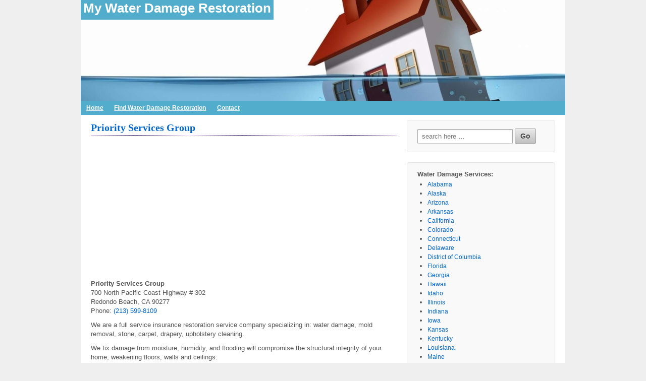

--- FILE ---
content_type: text/html; charset=UTF-8
request_url: https://mywaterdamagerestoration.com/california/priority-services-group/
body_size: 36812
content:
	<!doctype html>
	<!--[if !IE]>
	<html class="no-js non-ie" dir="ltr" lang="en-US" prefix="og: https://ogp.me/ns#"> <![endif]-->
	<!--[if IE 7 ]>
	<html class="no-js ie7" dir="ltr" lang="en-US" prefix="og: https://ogp.me/ns#"> <![endif]-->
	<!--[if IE 8 ]>
	<html class="no-js ie8" dir="ltr" lang="en-US" prefix="og: https://ogp.me/ns#"> <![endif]-->
	<!--[if IE 9 ]>
	<html class="no-js ie9" dir="ltr" lang="en-US" prefix="og: https://ogp.me/ns#"> <![endif]-->
	<!--[if gt IE 9]><!-->
<html class="no-js" dir="ltr" lang="en-US" prefix="og: https://ogp.me/ns#"> <!--<![endif]-->
	<head>
		<meta charset="UTF-8"/>
		<meta name="viewport" content="width=device-width, initial-scale=1.0">
		
		<link rel="profile" href="http://gmpg.org/xfn/11"/>
		<link rel="shortcut icon" href="https://myWaterDamageRestoration.com/wp-content/themes/waterDamageResponsive/images/waterDamageFavicon.png" type="image/x-icon" />
		<link rel="alternate" type="application/rss+xml" title="My Water Damage Restoration RSS Feed" href="https://myWaterDamageRestoration.com/feed/" />
		<link rel="pingback" href="https://myWaterDamageRestoration.com/xmlrpc.php" />
<!-- Global site tag (gtag.js) - Google Analytics -->
<script async src="https://www.googletagmanager.com/gtag/js?id=G-SJ5V9M55GL"></script>
<script>
  window.dataLayer = window.dataLayer || [];
  function gtag(){dataLayer.push(arguments);}
  gtag('js', new Date());

  gtag('config', 'G-SJ5V9M55GL');
</script>
			<style>img:is([sizes="auto" i], [sizes^="auto," i]) { contain-intrinsic-size: 3000px 1500px }</style>
	
		<!-- All in One SEO 4.8.5 - aioseo.com -->
		<title>Priority Services Group - My Water Damage Restoration</title>
	<meta name="description" content="Priority Services Group - Water Damage Restoration in Redondo Beach, California." />
	<meta name="robots" content="max-image-preview:large" />
	<meta name="author" content="admin"/>
	<link rel="canonical" href="https://myWaterDamageRestoration.com/california/priority-services-group/" />
	<meta name="generator" content="All in One SEO (AIOSEO) 4.8.5" />
		<meta property="og:locale" content="en_US" />
		<meta property="og:site_name" content="My Water Damage Restoration |" />
		<meta property="og:type" content="article" />
		<meta property="og:title" content="Priority Services Group - My Water Damage Restoration" />
		<meta property="og:description" content="Priority Services Group - Water Damage Restoration in Redondo Beach, California." />
		<meta property="og:url" content="https://myWaterDamageRestoration.com/california/priority-services-group/" />
		<meta property="article:published_time" content="2010-04-21T08:13:21+00:00" />
		<meta property="article:modified_time" content="2010-04-21T08:13:21+00:00" />
		<meta name="twitter:card" content="summary_large_image" />
		<meta name="twitter:title" content="Priority Services Group - My Water Damage Restoration" />
		<meta name="twitter:description" content="Priority Services Group - Water Damage Restoration in Redondo Beach, California." />
		<script type="application/ld+json" class="aioseo-schema">
			{"@context":"https:\/\/schema.org","@graph":[{"@type":"Article","@id":"https:\/\/myWaterDamageRestoration.com\/california\/priority-services-group\/#article","name":"Priority Services Group - My Water Damage Restoration","headline":"Priority Services Group","author":{"@id":"https:\/\/myWaterDamageRestoration.com\/author\/admin\/#author"},"publisher":{"@id":"https:\/\/myWaterDamageRestoration.com\/#organization"},"datePublished":"2010-04-21T08:13:21+00:00","dateModified":"2010-04-21T08:13:21+00:00","inLanguage":"en-US","mainEntityOfPage":{"@id":"https:\/\/myWaterDamageRestoration.com\/california\/priority-services-group\/#webpage"},"isPartOf":{"@id":"https:\/\/myWaterDamageRestoration.com\/california\/priority-services-group\/#webpage"},"articleSection":"California, Redondo Beach"},{"@type":"BreadcrumbList","@id":"https:\/\/myWaterDamageRestoration.com\/california\/priority-services-group\/#breadcrumblist","itemListElement":[{"@type":"ListItem","@id":"https:\/\/myWaterDamageRestoration.com#listItem","position":1,"name":"Home","item":"https:\/\/myWaterDamageRestoration.com","nextItem":{"@type":"ListItem","@id":"https:\/\/myWaterDamageRestoration.com\/state-province\/california\/#listItem","name":"California"}},{"@type":"ListItem","@id":"https:\/\/myWaterDamageRestoration.com\/state-province\/california\/#listItem","position":2,"name":"California","item":"https:\/\/myWaterDamageRestoration.com\/state-province\/california\/","nextItem":{"@type":"ListItem","@id":"https:\/\/myWaterDamageRestoration.com\/california\/priority-services-group\/#listItem","name":"Priority Services Group"},"previousItem":{"@type":"ListItem","@id":"https:\/\/myWaterDamageRestoration.com#listItem","name":"Home"}},{"@type":"ListItem","@id":"https:\/\/myWaterDamageRestoration.com\/california\/priority-services-group\/#listItem","position":3,"name":"Priority Services Group","previousItem":{"@type":"ListItem","@id":"https:\/\/myWaterDamageRestoration.com\/state-province\/california\/#listItem","name":"California"}}]},{"@type":"Organization","@id":"https:\/\/myWaterDamageRestoration.com\/#organization","name":"My Water Damage Restoration","url":"https:\/\/myWaterDamageRestoration.com\/"},{"@type":"Person","@id":"https:\/\/myWaterDamageRestoration.com\/author\/admin\/#author","url":"https:\/\/myWaterDamageRestoration.com\/author\/admin\/","name":"admin","image":{"@type":"ImageObject","@id":"https:\/\/myWaterDamageRestoration.com\/california\/priority-services-group\/#authorImage","url":"https:\/\/secure.gravatar.com\/avatar\/3420ea67ac7f0535f2cb91f291bcf436009c02cfd5fd0e12a5af68b489686a85?s=96&d=mm&r=g","width":96,"height":96,"caption":"admin"}},{"@type":"WebPage","@id":"https:\/\/myWaterDamageRestoration.com\/california\/priority-services-group\/#webpage","url":"https:\/\/myWaterDamageRestoration.com\/california\/priority-services-group\/","name":"Priority Services Group - My Water Damage Restoration","description":"Priority Services Group - Water Damage Restoration in Redondo Beach, California.","inLanguage":"en-US","isPartOf":{"@id":"https:\/\/myWaterDamageRestoration.com\/#website"},"breadcrumb":{"@id":"https:\/\/myWaterDamageRestoration.com\/california\/priority-services-group\/#breadcrumblist"},"author":{"@id":"https:\/\/myWaterDamageRestoration.com\/author\/admin\/#author"},"creator":{"@id":"https:\/\/myWaterDamageRestoration.com\/author\/admin\/#author"},"datePublished":"2010-04-21T08:13:21+00:00","dateModified":"2010-04-21T08:13:21+00:00"},{"@type":"WebSite","@id":"https:\/\/myWaterDamageRestoration.com\/#website","url":"https:\/\/myWaterDamageRestoration.com\/","name":"My Water Damage Restoration","inLanguage":"en-US","publisher":{"@id":"https:\/\/myWaterDamageRestoration.com\/#organization"}}]}
		</script>
		<!-- All in One SEO -->

<link rel='dns-prefetch' href='//myWaterDamageRestoration.com' />
<link rel='dns-prefetch' href='//www.google.com' />
<link rel="alternate" type="application/rss+xml" title="My Water Damage Restoration &raquo; Priority Services Group Comments Feed" href="https://myWaterDamageRestoration.com/california/priority-services-group/feed/" />
<link rel='stylesheet' id='wp-block-library-css' href='https://myWaterDamageRestoration.com/wp-includes/css/dist/block-library/style.min.css?ver=6.8.3'  media='all' />
<style id='classic-theme-styles-inline-css' type='text/css'>
/*! This file is auto-generated */
.wp-block-button__link{color:#fff;background-color:#32373c;border-radius:9999px;box-shadow:none;text-decoration:none;padding:calc(.667em + 2px) calc(1.333em + 2px);font-size:1.125em}.wp-block-file__button{background:#32373c;color:#fff;text-decoration:none}
</style>
<style id='global-styles-inline-css' type='text/css'>
:root{--wp--preset--aspect-ratio--square: 1;--wp--preset--aspect-ratio--4-3: 4/3;--wp--preset--aspect-ratio--3-4: 3/4;--wp--preset--aspect-ratio--3-2: 3/2;--wp--preset--aspect-ratio--2-3: 2/3;--wp--preset--aspect-ratio--16-9: 16/9;--wp--preset--aspect-ratio--9-16: 9/16;--wp--preset--color--black: #000000;--wp--preset--color--cyan-bluish-gray: #abb8c3;--wp--preset--color--white: #ffffff;--wp--preset--color--pale-pink: #f78da7;--wp--preset--color--vivid-red: #cf2e2e;--wp--preset--color--luminous-vivid-orange: #ff6900;--wp--preset--color--luminous-vivid-amber: #fcb900;--wp--preset--color--light-green-cyan: #7bdcb5;--wp--preset--color--vivid-green-cyan: #00d084;--wp--preset--color--pale-cyan-blue: #8ed1fc;--wp--preset--color--vivid-cyan-blue: #0693e3;--wp--preset--color--vivid-purple: #9b51e0;--wp--preset--gradient--vivid-cyan-blue-to-vivid-purple: linear-gradient(135deg,rgba(6,147,227,1) 0%,rgb(155,81,224) 100%);--wp--preset--gradient--light-green-cyan-to-vivid-green-cyan: linear-gradient(135deg,rgb(122,220,180) 0%,rgb(0,208,130) 100%);--wp--preset--gradient--luminous-vivid-amber-to-luminous-vivid-orange: linear-gradient(135deg,rgba(252,185,0,1) 0%,rgba(255,105,0,1) 100%);--wp--preset--gradient--luminous-vivid-orange-to-vivid-red: linear-gradient(135deg,rgba(255,105,0,1) 0%,rgb(207,46,46) 100%);--wp--preset--gradient--very-light-gray-to-cyan-bluish-gray: linear-gradient(135deg,rgb(238,238,238) 0%,rgb(169,184,195) 100%);--wp--preset--gradient--cool-to-warm-spectrum: linear-gradient(135deg,rgb(74,234,220) 0%,rgb(151,120,209) 20%,rgb(207,42,186) 40%,rgb(238,44,130) 60%,rgb(251,105,98) 80%,rgb(254,248,76) 100%);--wp--preset--gradient--blush-light-purple: linear-gradient(135deg,rgb(255,206,236) 0%,rgb(152,150,240) 100%);--wp--preset--gradient--blush-bordeaux: linear-gradient(135deg,rgb(254,205,165) 0%,rgb(254,45,45) 50%,rgb(107,0,62) 100%);--wp--preset--gradient--luminous-dusk: linear-gradient(135deg,rgb(255,203,112) 0%,rgb(199,81,192) 50%,rgb(65,88,208) 100%);--wp--preset--gradient--pale-ocean: linear-gradient(135deg,rgb(255,245,203) 0%,rgb(182,227,212) 50%,rgb(51,167,181) 100%);--wp--preset--gradient--electric-grass: linear-gradient(135deg,rgb(202,248,128) 0%,rgb(113,206,126) 100%);--wp--preset--gradient--midnight: linear-gradient(135deg,rgb(2,3,129) 0%,rgb(40,116,252) 100%);--wp--preset--font-size--small: 13px;--wp--preset--font-size--medium: 20px;--wp--preset--font-size--large: 36px;--wp--preset--font-size--x-large: 42px;--wp--preset--spacing--20: 0.44rem;--wp--preset--spacing--30: 0.67rem;--wp--preset--spacing--40: 1rem;--wp--preset--spacing--50: 1.5rem;--wp--preset--spacing--60: 2.25rem;--wp--preset--spacing--70: 3.38rem;--wp--preset--spacing--80: 5.06rem;--wp--preset--shadow--natural: 6px 6px 9px rgba(0, 0, 0, 0.2);--wp--preset--shadow--deep: 12px 12px 50px rgba(0, 0, 0, 0.4);--wp--preset--shadow--sharp: 6px 6px 0px rgba(0, 0, 0, 0.2);--wp--preset--shadow--outlined: 6px 6px 0px -3px rgba(255, 255, 255, 1), 6px 6px rgba(0, 0, 0, 1);--wp--preset--shadow--crisp: 6px 6px 0px rgba(0, 0, 0, 1);}:where(.is-layout-flex){gap: 0.5em;}:where(.is-layout-grid){gap: 0.5em;}body .is-layout-flex{display: flex;}.is-layout-flex{flex-wrap: wrap;align-items: center;}.is-layout-flex > :is(*, div){margin: 0;}body .is-layout-grid{display: grid;}.is-layout-grid > :is(*, div){margin: 0;}:where(.wp-block-columns.is-layout-flex){gap: 2em;}:where(.wp-block-columns.is-layout-grid){gap: 2em;}:where(.wp-block-post-template.is-layout-flex){gap: 1.25em;}:where(.wp-block-post-template.is-layout-grid){gap: 1.25em;}.has-black-color{color: var(--wp--preset--color--black) !important;}.has-cyan-bluish-gray-color{color: var(--wp--preset--color--cyan-bluish-gray) !important;}.has-white-color{color: var(--wp--preset--color--white) !important;}.has-pale-pink-color{color: var(--wp--preset--color--pale-pink) !important;}.has-vivid-red-color{color: var(--wp--preset--color--vivid-red) !important;}.has-luminous-vivid-orange-color{color: var(--wp--preset--color--luminous-vivid-orange) !important;}.has-luminous-vivid-amber-color{color: var(--wp--preset--color--luminous-vivid-amber) !important;}.has-light-green-cyan-color{color: var(--wp--preset--color--light-green-cyan) !important;}.has-vivid-green-cyan-color{color: var(--wp--preset--color--vivid-green-cyan) !important;}.has-pale-cyan-blue-color{color: var(--wp--preset--color--pale-cyan-blue) !important;}.has-vivid-cyan-blue-color{color: var(--wp--preset--color--vivid-cyan-blue) !important;}.has-vivid-purple-color{color: var(--wp--preset--color--vivid-purple) !important;}.has-black-background-color{background-color: var(--wp--preset--color--black) !important;}.has-cyan-bluish-gray-background-color{background-color: var(--wp--preset--color--cyan-bluish-gray) !important;}.has-white-background-color{background-color: var(--wp--preset--color--white) !important;}.has-pale-pink-background-color{background-color: var(--wp--preset--color--pale-pink) !important;}.has-vivid-red-background-color{background-color: var(--wp--preset--color--vivid-red) !important;}.has-luminous-vivid-orange-background-color{background-color: var(--wp--preset--color--luminous-vivid-orange) !important;}.has-luminous-vivid-amber-background-color{background-color: var(--wp--preset--color--luminous-vivid-amber) !important;}.has-light-green-cyan-background-color{background-color: var(--wp--preset--color--light-green-cyan) !important;}.has-vivid-green-cyan-background-color{background-color: var(--wp--preset--color--vivid-green-cyan) !important;}.has-pale-cyan-blue-background-color{background-color: var(--wp--preset--color--pale-cyan-blue) !important;}.has-vivid-cyan-blue-background-color{background-color: var(--wp--preset--color--vivid-cyan-blue) !important;}.has-vivid-purple-background-color{background-color: var(--wp--preset--color--vivid-purple) !important;}.has-black-border-color{border-color: var(--wp--preset--color--black) !important;}.has-cyan-bluish-gray-border-color{border-color: var(--wp--preset--color--cyan-bluish-gray) !important;}.has-white-border-color{border-color: var(--wp--preset--color--white) !important;}.has-pale-pink-border-color{border-color: var(--wp--preset--color--pale-pink) !important;}.has-vivid-red-border-color{border-color: var(--wp--preset--color--vivid-red) !important;}.has-luminous-vivid-orange-border-color{border-color: var(--wp--preset--color--luminous-vivid-orange) !important;}.has-luminous-vivid-amber-border-color{border-color: var(--wp--preset--color--luminous-vivid-amber) !important;}.has-light-green-cyan-border-color{border-color: var(--wp--preset--color--light-green-cyan) !important;}.has-vivid-green-cyan-border-color{border-color: var(--wp--preset--color--vivid-green-cyan) !important;}.has-pale-cyan-blue-border-color{border-color: var(--wp--preset--color--pale-cyan-blue) !important;}.has-vivid-cyan-blue-border-color{border-color: var(--wp--preset--color--vivid-cyan-blue) !important;}.has-vivid-purple-border-color{border-color: var(--wp--preset--color--vivid-purple) !important;}.has-vivid-cyan-blue-to-vivid-purple-gradient-background{background: var(--wp--preset--gradient--vivid-cyan-blue-to-vivid-purple) !important;}.has-light-green-cyan-to-vivid-green-cyan-gradient-background{background: var(--wp--preset--gradient--light-green-cyan-to-vivid-green-cyan) !important;}.has-luminous-vivid-amber-to-luminous-vivid-orange-gradient-background{background: var(--wp--preset--gradient--luminous-vivid-amber-to-luminous-vivid-orange) !important;}.has-luminous-vivid-orange-to-vivid-red-gradient-background{background: var(--wp--preset--gradient--luminous-vivid-orange-to-vivid-red) !important;}.has-very-light-gray-to-cyan-bluish-gray-gradient-background{background: var(--wp--preset--gradient--very-light-gray-to-cyan-bluish-gray) !important;}.has-cool-to-warm-spectrum-gradient-background{background: var(--wp--preset--gradient--cool-to-warm-spectrum) !important;}.has-blush-light-purple-gradient-background{background: var(--wp--preset--gradient--blush-light-purple) !important;}.has-blush-bordeaux-gradient-background{background: var(--wp--preset--gradient--blush-bordeaux) !important;}.has-luminous-dusk-gradient-background{background: var(--wp--preset--gradient--luminous-dusk) !important;}.has-pale-ocean-gradient-background{background: var(--wp--preset--gradient--pale-ocean) !important;}.has-electric-grass-gradient-background{background: var(--wp--preset--gradient--electric-grass) !important;}.has-midnight-gradient-background{background: var(--wp--preset--gradient--midnight) !important;}.has-small-font-size{font-size: var(--wp--preset--font-size--small) !important;}.has-medium-font-size{font-size: var(--wp--preset--font-size--medium) !important;}.has-large-font-size{font-size: var(--wp--preset--font-size--large) !important;}.has-x-large-font-size{font-size: var(--wp--preset--font-size--x-large) !important;}
:where(.wp-block-post-template.is-layout-flex){gap: 1.25em;}:where(.wp-block-post-template.is-layout-grid){gap: 1.25em;}
:where(.wp-block-columns.is-layout-flex){gap: 2em;}:where(.wp-block-columns.is-layout-grid){gap: 2em;}
:root :where(.wp-block-pullquote){font-size: 1.5em;line-height: 1.6;}
</style>
<link rel='stylesheet' id='responsive-style-css' href='https://myWaterDamageRestoration.com/wp-content/themes/waterDamageResponsive/style.css?ver=1.3'  media='all' />
<link rel='stylesheet' id='responsive-media-queries-css' href='https://myWaterDamageRestoration.com/wp-content/themes/waterDamageResponsive/styleResponsive.css?ver=1.3'  media='all' />
<script  src="https://myWaterDamageRestoration.com/wp-includes/js/jquery/jquery.min.js?ver=3.7.1" id="jquery-core-js"></script>
<script  src="https://myWaterDamageRestoration.com/wp-includes/js/jquery/jquery-migrate.min.js?ver=3.4.1" id="jquery-migrate-js"></script>
<script  src="https://myWaterDamageRestoration.com/wp-content/themes/waterDamageResponsive/js/responsive-modernizr.min.js?ver=2.6.1" id="modernizr-js"></script>
<script  src="https://www.google.com/recaptcha/api.js?ver=6.8.3" id="recaptcha-js"></script>
<link rel="https://api.w.org/" href="https://myWaterDamageRestoration.com/wp-json/" /><link rel="alternate" title="JSON" type="application/json" href="https://myWaterDamageRestoration.com/wp-json/wp/v2/posts/4631" /><link rel="EditURI" type="application/rsd+xml" title="RSD" href="https://myWaterDamageRestoration.com/xmlrpc.php?rsd" />
<link rel='shortlink' href='https://myWaterDamageRestoration.com/?p=4631' />
<link rel="alternate" title="oEmbed (JSON)" type="application/json+oembed" href="https://myWaterDamageRestoration.com/wp-json/oembed/1.0/embed?url=https%3A%2F%2FmyWaterDamageRestoration.com%2Fcalifornia%2Fpriority-services-group%2F" />
<link rel="alternate" title="oEmbed (XML)" type="text/xml+oembed" href="https://myWaterDamageRestoration.com/wp-json/oembed/1.0/embed?url=https%3A%2F%2FmyWaterDamageRestoration.com%2Fcalifornia%2Fpriority-services-group%2F&#038;format=xml" />
	</head>

<body class="wp-singular post-template-default single single-post postid-4631 single-format-standard wp-theme-waterDamageResponsive">

<div id="container" class="hfeed">

	<div id="header" class="hide-650">

							<div id="headerImage">
				<div id="logo">
					<span class="site-name"><a href="https://myWaterDamageRestoration.com/" title="My Water Damage Restoration" rel="home">My Water Damage Restoration</a></span>
					<span class="site-description"></span>
				</div>
			</div>
	</div><!-- end of #header -->
		<div class="main-nav">
			<ul class="menu">
				<li><a href="https://myWaterDamageRestoration.com" title="Home" id="home">Home</a></li>
				<li class="page_item page-item-2"><a href="https://myWaterDamageRestoration.com/find-water-damage-restoration/">Find Water Damage Restoration</a></li>
<li class="page_item page-item-9"><a href="https://myWaterDamageRestoration.com/contact/">Contact</a></li>
			</ul>
		</div>
	<div id="wrapper" class="clearfix">

<div id="content" class="grid col-620">

	
	
		
						<div id="post-4631" class="post-4631 post type-post status-publish format-standard hentry category-california tag-redondo-beach">
				
				
	<h1 class="entry-title post-title"><a href="https://myWaterDamageRestoration.com/california/priority-services-group/" title="Priority Services Group - Water Damage Restoration Services">Priority Services Group</a></h1>

<script async src="//pagead2.googlesyndication.com/pagead/js/adsbygoogle.js"></script>
<!-- wdrSingleTopResponsive -->
<ins class="adsbygoogle"
     style="display:block"
     data-ad-client="ca-pub-7303359673539073"
     data-ad-slot="8479875705"
     data-ad-format="auto"></ins>
<script>
(adsbygoogle = window.adsbygoogle || []).push({});
</script>
				<div class="post-entry">
					
					<p><strong>Priority Services Group</strong><br />700 North Pacific Coast Highway # 302<br />Redondo Beach, CA 90277<br />Phone: <a href="tel:2135998109">(213) 599-8109</a></p>
<p>We are a full service insurance restoration service company specializing in: water damage, mold removal, stone, carpet, drapery, upholstery cleaning.</p>
<p>We fix damage from moisture, humidity, and flooding will compromise the structural integrity of your home, weakening floors, walls and ceilings.</p>
<p>Priority Services Group Specializes In The Following Areas:</p>
<ul>
<li>Flood Repairs</li>
<li>Emergency Water Damage Service</li>
<li>Water Damage Smell</li>
<li>Homeowners Insurance Water Damage</li>
<li>Ceiling Repair Water Damage</li>
<li>Carpet Damage</li>
<li>Flood Restoration Company</li>
<li>Carpet Damage Water</li>
<li>Flood Damaged Carpet</li>
<li>Water Damaged Drywall</li>
<li>Emergency Restoration Services</li>
<li>Water Mitigation</li>
<li>Disaster Restoration Company</li>
<li>Bathroom Water Damage</li>
</ul>

				
									</div>

				
	<div class="post-data">
				More Water Damage Restoration Services in <a href="https://myWaterDamageRestoration.com/city/redondo-beach/" rel="tag">Redondo Beach</a>, <a href="https://myWaterDamageRestoration.com/state-province/california/">California</a>  - <a href="https://myWaterDamageRestoration.com/california/priority-services-group/#respond">Comments (0)</a>	</div>

<script async src="//pagead2.googlesyndication.com/pagead/js/adsbygoogle.js"></script>
<!-- wdrSingleBottomResponsive -->
<ins class="adsbygoogle"
     style="display:block"
     data-ad-client="ca-pub-7303359673539073"
     data-ad-slot="3910075304"
     data-ad-format="auto"></ins>
<script>
(adsbygoogle = window.adsbygoogle || []).push({});
</script>
							</div><!-- end of #post-4631 -->
			
						




		<div id="respond" class="comment-respond">
		<h3 id="reply-title" class="comment-reply-title">Leave a Reply <small><a rel="nofollow" id="cancel-comment-reply-link" href="/california/priority-services-group/#respond" style="display:none;">Cancel reply</a></small></h3><form action="https://myWaterDamageRestoration.com/wp-comments-post.php" method="post" id="commentform" class="comment-form"><p class="comment-notes"><span id="email-notes">Your email address will not be published.</span> <span class="required-field-message">Required fields are marked <span class="required">*</span></span></p><p class="comment-form-comment"><label for="comment">Comment <span class="required">*</span></label> <textarea id="comment" name="comment" cols="45" rows="8" maxlength="65525" required="required"></textarea></p><p class="comment-form-author"><label for="author">Name</label> <span class="required">*</span><input id="author" name="author" type="text" value="" size="30" /></p>
<p class="comment-form-email"><label for="email">E-mail</label> <span class="required">*</span><input id="email" name="email" type="text" value="" size="30" /></p>
<p class="recaptcha"><br/><div class="g-recaptcha" data-sitekey="6Les8R0TAAAAAEz5CZ2JTNwViSerQT4LpC1bNwV0"></div></p>
<p class="form-submit"><input name="submit" type="submit" id="submit" class="submit" value="Post Comment" /> <input type='hidden' name='comment_post_ID' value='4631' id='comment_post_ID' />
<input type='hidden' name='comment_parent' id='comment_parent' value='0' />
</p></form>	</div><!-- #respond -->
	

			
		
			<div id="single_post_nav"><!-- post navigation -->
				<br/>
				<div class="previous">Other Water Damage Restoration Services: <strong><a href="https://myWaterDamageRestoration.com/arizona/az-environmental-contracting-inc/" rel="prev">AZ Environmental Contracting, Inc.</a></strong></div>
			</div>
</div><!-- end of #content -->


	<div id="widgets" class="grid col-300 fit">
		
			<div class="widget-wrapper">
								<form method="get" id="searchform" action="https://myWaterDamageRestoration.com/">
	<label class="screen-reader-text" for="s">Search for:</label>
	<input type="text" class="field" name="s" id="s" placeholder="search here &hellip;" />
	<input type="submit" class="submit silver" name="submit" id="searchsubmit" value="Go" />
</form>			</div>

			<div class="widget-wrapper">
				<div class="widget-title"><h3>Water Damage Services:</h3></div>
				<ul>	<li class="cat-item cat-item-40"><a href="https://myWaterDamageRestoration.com/state-province/alabama/">Alabama</a>
</li>
	<li class="cat-item cat-item-39"><a href="https://myWaterDamageRestoration.com/state-province/alaska/">Alaska</a>
</li>
	<li class="cat-item cat-item-4"><a href="https://myWaterDamageRestoration.com/state-province/arizona/">Arizona</a>
</li>
	<li class="cat-item cat-item-29"><a href="https://myWaterDamageRestoration.com/state-province/arkansas/">Arkansas</a>
</li>
	<li class="cat-item cat-item-3"><a href="https://myWaterDamageRestoration.com/state-province/california/">California</a>
</li>
	<li class="cat-item cat-item-17"><a href="https://myWaterDamageRestoration.com/state-province/colorado/">Colorado</a>
</li>
	<li class="cat-item cat-item-15"><a href="https://myWaterDamageRestoration.com/state-province/connecticut/">Connecticut</a>
</li>
	<li class="cat-item cat-item-32"><a href="https://myWaterDamageRestoration.com/state-province/delaware/">Delaware</a>
</li>
	<li class="cat-item cat-item-47"><a href="https://myWaterDamageRestoration.com/state-province/district-of-columbia/">District of Columbia</a>
</li>
	<li class="cat-item cat-item-2"><a href="https://myWaterDamageRestoration.com/state-province/florida/">Florida</a>
</li>
	<li class="cat-item cat-item-30"><a href="https://myWaterDamageRestoration.com/state-province/georgia/">Georgia</a>
</li>
	<li class="cat-item cat-item-36"><a href="https://myWaterDamageRestoration.com/state-province/hawaii/">Hawaii</a>
</li>
	<li class="cat-item cat-item-6"><a href="https://myWaterDamageRestoration.com/state-province/idaho/">Idaho</a>
</li>
	<li class="cat-item cat-item-7"><a href="https://myWaterDamageRestoration.com/state-province/illinois/">Illinois</a>
</li>
	<li class="cat-item cat-item-26"><a href="https://myWaterDamageRestoration.com/state-province/indiana/">Indiana</a>
</li>
	<li class="cat-item cat-item-49"><a href="https://myWaterDamageRestoration.com/state-province/iowa/">Iowa</a>
</li>
	<li class="cat-item cat-item-19"><a href="https://myWaterDamageRestoration.com/state-province/kansas/">Kansas</a>
</li>
	<li class="cat-item cat-item-22"><a href="https://myWaterDamageRestoration.com/state-province/kentucky/">Kentucky</a>
</li>
	<li class="cat-item cat-item-18"><a href="https://myWaterDamageRestoration.com/state-province/louisiana/">Louisiana</a>
</li>
	<li class="cat-item cat-item-44"><a href="https://myWaterDamageRestoration.com/state-province/maine/">Maine</a>
</li>
	<li class="cat-item cat-item-21"><a href="https://myWaterDamageRestoration.com/state-province/maryland/">Maryland</a>
</li>
	<li class="cat-item cat-item-33"><a href="https://myWaterDamageRestoration.com/state-province/massachusetts/">Massachusetts</a>
</li>
	<li class="cat-item cat-item-9"><a href="https://myWaterDamageRestoration.com/state-province/michigan/">Michigan</a>
</li>
	<li class="cat-item cat-item-27"><a href="https://myWaterDamageRestoration.com/state-province/minnesota/">Minnesota</a>
</li>
	<li class="cat-item cat-item-43"><a href="https://myWaterDamageRestoration.com/state-province/mississippi/">Mississippi</a>
</li>
	<li class="cat-item cat-item-37"><a href="https://myWaterDamageRestoration.com/state-province/missouri/">Missouri</a>
</li>
	<li class="cat-item cat-item-45"><a href="https://myWaterDamageRestoration.com/state-province/montana/">Montana</a>
</li>
	<li class="cat-item cat-item-12"><a href="https://myWaterDamageRestoration.com/state-province/nebraska/">Nebraska</a>
</li>
	<li class="cat-item cat-item-14"><a href="https://myWaterDamageRestoration.com/state-province/nevada/">Nevada</a>
</li>
	<li class="cat-item cat-item-8"><a href="https://myWaterDamageRestoration.com/state-province/new-hampshire/">New Hampshire</a>
</li>
	<li class="cat-item cat-item-35"><a href="https://myWaterDamageRestoration.com/state-province/new-jersey/">New Jersey</a>
</li>
	<li class="cat-item cat-item-42"><a href="https://myWaterDamageRestoration.com/state-province/new-mexico/">New Mexico</a>
</li>
	<li class="cat-item cat-item-10"><a href="https://myWaterDamageRestoration.com/state-province/new-york/">New York</a>
</li>
	<li class="cat-item cat-item-13"><a href="https://myWaterDamageRestoration.com/state-province/north-carolina/">North Carolina</a>
</li>
	<li class="cat-item cat-item-48"><a href="https://myWaterDamageRestoration.com/state-province/north-dakota/">North Dakota</a>
</li>
	<li class="cat-item cat-item-5"><a href="https://myWaterDamageRestoration.com/state-province/ohio/">Ohio</a>
</li>
	<li class="cat-item cat-item-31"><a href="https://myWaterDamageRestoration.com/state-province/oklahoma/">Oklahoma</a>
</li>
	<li class="cat-item cat-item-25"><a href="https://myWaterDamageRestoration.com/state-province/oregon/">Oregon</a>
</li>
	<li class="cat-item cat-item-24"><a href="https://myWaterDamageRestoration.com/state-province/pennsylvania/">Pennsylvania</a>
</li>
	<li class="cat-item cat-item-50"><a href="https://myWaterDamageRestoration.com/state-province/rhode-island/">Rhode Island</a>
</li>
	<li class="cat-item cat-item-41"><a href="https://myWaterDamageRestoration.com/state-province/south-carolina/">South Carolina</a>
</li>
	<li class="cat-item cat-item-46"><a href="https://myWaterDamageRestoration.com/state-province/south-dakota/">South Dakota</a>
</li>
	<li class="cat-item cat-item-23"><a href="https://myWaterDamageRestoration.com/state-province/tennessee/">Tennessee</a>
</li>
	<li class="cat-item cat-item-11"><a href="https://myWaterDamageRestoration.com/state-province/texas/">Texas</a>
</li>
	<li class="cat-item cat-item-20"><a href="https://myWaterDamageRestoration.com/state-province/utah/">Utah</a>
</li>
	<li class="cat-item cat-item-51"><a href="https://myWaterDamageRestoration.com/state-province/vermont/">Vermont</a>
</li>
	<li class="cat-item cat-item-34"><a href="https://myWaterDamageRestoration.com/state-province/virginia/">Virginia</a>
</li>
	<li class="cat-item cat-item-16"><a href="https://myWaterDamageRestoration.com/state-province/washington/">Washington</a>
</li>
	<li class="cat-item cat-item-52"><a href="https://myWaterDamageRestoration.com/state-province/west-virginia/">West Virginia</a>
</li>
	<li class="cat-item cat-item-38"><a href="https://myWaterDamageRestoration.com/state-province/wisconsin/">Wisconsin</a>
</li>
	<li class="cat-item cat-item-28"><a href="https://myWaterDamageRestoration.com/state-province/wyoming/">Wyoming</a>
</li>
</ul>
			</div>

			<div class="widget-wrapper">
				<div class="widget-title"><h3>Recently Added:</h3></div>
				<ul>	<li><a href='https://myWaterDamageRestoration.com/new-mexico/water-mold-fire-restoration-of-albuquerque/'>Water Mold Fire Restoration of Albuquerque</a></li>
	<li><a href='https://myWaterDamageRestoration.com/north-carolina/mission-restorations/'>Mission Restorations</a></li>
	<li><a href='https://myWaterDamageRestoration.com/illinois/servicemaster-restoration-by-zaba/'>ServiceMaster Restoration by Zaba</a></li>
	<li><a href='https://myWaterDamageRestoration.com/california/alert-disaster-restoration/'>Alert Disaster Restoration</a></li>
	<li><a href='https://myWaterDamageRestoration.com/florida/water-damage-miami/'>Water Damage Miami</a></li>
	<li><a href='https://myWaterDamageRestoration.com/california/dana-point-flood-damage-water-restoration/'>Dana Point Flood Damage &#038; Water Restoration</a></li>
	<li><a href='https://myWaterDamageRestoration.com/california/spectrum-construction-restoration/'>Spectrum Construction &#038; Restoration</a></li>
	<li><a href='https://myWaterDamageRestoration.com/alabama/servpro-of-cullman-blount/'>Servpro of Cullman Blount</a></li>
	<li><a href='https://myWaterDamageRestoration.com/texas/rytech-houston/'>Rytech Houston</a></li>
	<li><a href='https://myWaterDamageRestoration.com/new-york/rytech-poughkeepsie/'>Rytech Poughkeepsie</a></li>
	<li><a href='https://myWaterDamageRestoration.com/florida/puroclean-sarasota/'>Puroclean Sarasota</a></li>
	<li><a href='https://myWaterDamageRestoration.com/missouri/action-water-damage-stl/'>Action Water Damage Stl</a></li>
	<li><a href='https://myWaterDamageRestoration.com/texas/puroclean-emergency-restoration-of-round-rock/'>Puroclean Emergency Restoration of Round Rock</a></li>
	<li><a href='https://myWaterDamageRestoration.com/colorado/flood-masters-of-colorado/'>Flood Masters of Colorado</a></li>
	<li><a href='https://myWaterDamageRestoration.com/florida/dunedin-restoration-services-inc/'>Dunedin Restoration Services Inc</a></li>
	<li><a href='https://myWaterDamageRestoration.com/utah/crew-construction-llc/'>Crew Construction LLC</a></li>
	<li><a href='https://myWaterDamageRestoration.com/texas/take-air-duct-carpet-cleaning-specialists-llc/'>Take Air Duct &#038; Carpet Cleaning Specialists LLC.</a></li>
	<li><a href='https://myWaterDamageRestoration.com/california/villa-park-water-damage-service/'>Villa Park Water Damage Service</a></li>
	<li><a href='https://myWaterDamageRestoration.com/michigan/modernistic-water-restoration/'>Modernistic Water Restoration</a></li>
	<li><a href='https://myWaterDamageRestoration.com/california/supertech-restoration-remodeling/'>SuperTech Restoration &#038; Remodeling</a></li>
</ul>
			</div>

			<div class="widget-wrapper">
				<div class="widget-title"><h3>Useful Water Damage Links:</h3></div>
				<ul>
				<li><a href="http://www.iicrc.org/standards/iicrc-s500/" title="ANSI/IICRC S500 Water Damage Restoration (IICRC)">ANSI/IICRC S500 Water Damage</a></li>
				<li><a href="https://en.wikipedia.org/wiki/Water_damage_restoration" title="Water Damage Restoration Information">Water Damage Restoration Info</a></li>
				<li><a href="https://www.epa.gov/mold" title="Molds and Moisture � Environmental Protection Agency (EPA)">Mold - EPA Guidelines</a></li>
				<li><a href="https://en.wikipedia.org/wiki/Flood_insurance" title="Flood Insurance - Wikipedia">Flood Insurance</a></li>
				<li><a href="https://en.wikipedia.org/wiki/Property_insurance" title="Property Insurance Information">Property Insurance Information</a></li>
				</ul>
			</div>

		
	</div><!-- end of #widgets -->
</div><!-- end of #wrapper -->
</div><!-- end of #container -->
<div id="footer" class="clearfix">
		<div id="footer-wrapper">
		<div class="grid col-940">
			&nbsp;
		</div>
		<div class="grid col-940">
			<div class="grid col-540 ">
				<ul id="menu-footer" class="footer-menu">
					<li><a href="https://myWaterDamageRestoration.com" title="Home" class="last">Home</a></li>
					<li class="page_item page-item-9"><a href="https://myWaterDamageRestoration.com/contact/">Contact</a></li>
<li class="page_item page-item-6"><a href="https://myWaterDamageRestoration.com/privacy-policy/">Privacy Policy</a></li>
<li class="page_item page-item-5"><a href="https://myWaterDamageRestoration.com/terms-of-use/">Terms of Use</a></li>
				</ul>
			</div>
			<div class="grid col-380 powered fit">
				&copy; 2025 <a href="https://myWaterDamageRestoration.com/" title="My Water Damage Restoration">My Water Damage Restoration</a>. All Rights Reserved.
			</div>

		</div>
		<!-- end of col-940 -->
			</div>
	<!-- end #footer-wrapper -->

	</div><!-- end #footer -->
<script type="speculationrules">
{"prefetch":[{"source":"document","where":{"and":[{"href_matches":"\/*"},{"not":{"href_matches":["\/wp-*.php","\/wp-admin\/*","\/wp-content\/uploads\/*","\/wp-content\/*","\/wp-content\/plugins\/*","\/wp-content\/themes\/waterDamageResponsive\/*","\/*\\?(.+)"]}},{"not":{"selector_matches":"a[rel~=\"nofollow\"]"}},{"not":{"selector_matches":".no-prefetch, .no-prefetch a"}}]},"eagerness":"conservative"}]}
</script>
<script  src="https://myWaterDamageRestoration.com/wp-content/themes/waterDamageResponsive/js/responsive-scripts.min.js?ver=1.2.5" id="responsive-scripts-js"></script>
<script  src="https://myWaterDamageRestoration.com/wp-content/themes/waterDamageResponsive/js/jquery.placeholder.min.js?ver=2.0.7" id="jquery-placeholder-js"></script>
<script  src="https://myWaterDamageRestoration.com/wp-includes/js/comment-reply.min.js?ver=6.8.3" id="comment-reply-js" async="async" data-wp-strategy="async"></script>
</body>
</html>

--- FILE ---
content_type: text/html; charset=utf-8
request_url: https://www.google.com/recaptcha/api2/anchor?ar=1&k=6Les8R0TAAAAAEz5CZ2JTNwViSerQT4LpC1bNwV0&co=aHR0cHM6Ly9teXdhdGVyZGFtYWdlcmVzdG9yYXRpb24uY29tOjQ0Mw..&hl=en&v=TkacYOdEJbdB_JjX802TMer9&size=normal&anchor-ms=20000&execute-ms=15000&cb=nc4bbih9mud9
body_size: 45928
content:
<!DOCTYPE HTML><html dir="ltr" lang="en"><head><meta http-equiv="Content-Type" content="text/html; charset=UTF-8">
<meta http-equiv="X-UA-Compatible" content="IE=edge">
<title>reCAPTCHA</title>
<style type="text/css">
/* cyrillic-ext */
@font-face {
  font-family: 'Roboto';
  font-style: normal;
  font-weight: 400;
  src: url(//fonts.gstatic.com/s/roboto/v18/KFOmCnqEu92Fr1Mu72xKKTU1Kvnz.woff2) format('woff2');
  unicode-range: U+0460-052F, U+1C80-1C8A, U+20B4, U+2DE0-2DFF, U+A640-A69F, U+FE2E-FE2F;
}
/* cyrillic */
@font-face {
  font-family: 'Roboto';
  font-style: normal;
  font-weight: 400;
  src: url(//fonts.gstatic.com/s/roboto/v18/KFOmCnqEu92Fr1Mu5mxKKTU1Kvnz.woff2) format('woff2');
  unicode-range: U+0301, U+0400-045F, U+0490-0491, U+04B0-04B1, U+2116;
}
/* greek-ext */
@font-face {
  font-family: 'Roboto';
  font-style: normal;
  font-weight: 400;
  src: url(//fonts.gstatic.com/s/roboto/v18/KFOmCnqEu92Fr1Mu7mxKKTU1Kvnz.woff2) format('woff2');
  unicode-range: U+1F00-1FFF;
}
/* greek */
@font-face {
  font-family: 'Roboto';
  font-style: normal;
  font-weight: 400;
  src: url(//fonts.gstatic.com/s/roboto/v18/KFOmCnqEu92Fr1Mu4WxKKTU1Kvnz.woff2) format('woff2');
  unicode-range: U+0370-0377, U+037A-037F, U+0384-038A, U+038C, U+038E-03A1, U+03A3-03FF;
}
/* vietnamese */
@font-face {
  font-family: 'Roboto';
  font-style: normal;
  font-weight: 400;
  src: url(//fonts.gstatic.com/s/roboto/v18/KFOmCnqEu92Fr1Mu7WxKKTU1Kvnz.woff2) format('woff2');
  unicode-range: U+0102-0103, U+0110-0111, U+0128-0129, U+0168-0169, U+01A0-01A1, U+01AF-01B0, U+0300-0301, U+0303-0304, U+0308-0309, U+0323, U+0329, U+1EA0-1EF9, U+20AB;
}
/* latin-ext */
@font-face {
  font-family: 'Roboto';
  font-style: normal;
  font-weight: 400;
  src: url(//fonts.gstatic.com/s/roboto/v18/KFOmCnqEu92Fr1Mu7GxKKTU1Kvnz.woff2) format('woff2');
  unicode-range: U+0100-02BA, U+02BD-02C5, U+02C7-02CC, U+02CE-02D7, U+02DD-02FF, U+0304, U+0308, U+0329, U+1D00-1DBF, U+1E00-1E9F, U+1EF2-1EFF, U+2020, U+20A0-20AB, U+20AD-20C0, U+2113, U+2C60-2C7F, U+A720-A7FF;
}
/* latin */
@font-face {
  font-family: 'Roboto';
  font-style: normal;
  font-weight: 400;
  src: url(//fonts.gstatic.com/s/roboto/v18/KFOmCnqEu92Fr1Mu4mxKKTU1Kg.woff2) format('woff2');
  unicode-range: U+0000-00FF, U+0131, U+0152-0153, U+02BB-02BC, U+02C6, U+02DA, U+02DC, U+0304, U+0308, U+0329, U+2000-206F, U+20AC, U+2122, U+2191, U+2193, U+2212, U+2215, U+FEFF, U+FFFD;
}
/* cyrillic-ext */
@font-face {
  font-family: 'Roboto';
  font-style: normal;
  font-weight: 500;
  src: url(//fonts.gstatic.com/s/roboto/v18/KFOlCnqEu92Fr1MmEU9fCRc4AMP6lbBP.woff2) format('woff2');
  unicode-range: U+0460-052F, U+1C80-1C8A, U+20B4, U+2DE0-2DFF, U+A640-A69F, U+FE2E-FE2F;
}
/* cyrillic */
@font-face {
  font-family: 'Roboto';
  font-style: normal;
  font-weight: 500;
  src: url(//fonts.gstatic.com/s/roboto/v18/KFOlCnqEu92Fr1MmEU9fABc4AMP6lbBP.woff2) format('woff2');
  unicode-range: U+0301, U+0400-045F, U+0490-0491, U+04B0-04B1, U+2116;
}
/* greek-ext */
@font-face {
  font-family: 'Roboto';
  font-style: normal;
  font-weight: 500;
  src: url(//fonts.gstatic.com/s/roboto/v18/KFOlCnqEu92Fr1MmEU9fCBc4AMP6lbBP.woff2) format('woff2');
  unicode-range: U+1F00-1FFF;
}
/* greek */
@font-face {
  font-family: 'Roboto';
  font-style: normal;
  font-weight: 500;
  src: url(//fonts.gstatic.com/s/roboto/v18/KFOlCnqEu92Fr1MmEU9fBxc4AMP6lbBP.woff2) format('woff2');
  unicode-range: U+0370-0377, U+037A-037F, U+0384-038A, U+038C, U+038E-03A1, U+03A3-03FF;
}
/* vietnamese */
@font-face {
  font-family: 'Roboto';
  font-style: normal;
  font-weight: 500;
  src: url(//fonts.gstatic.com/s/roboto/v18/KFOlCnqEu92Fr1MmEU9fCxc4AMP6lbBP.woff2) format('woff2');
  unicode-range: U+0102-0103, U+0110-0111, U+0128-0129, U+0168-0169, U+01A0-01A1, U+01AF-01B0, U+0300-0301, U+0303-0304, U+0308-0309, U+0323, U+0329, U+1EA0-1EF9, U+20AB;
}
/* latin-ext */
@font-face {
  font-family: 'Roboto';
  font-style: normal;
  font-weight: 500;
  src: url(//fonts.gstatic.com/s/roboto/v18/KFOlCnqEu92Fr1MmEU9fChc4AMP6lbBP.woff2) format('woff2');
  unicode-range: U+0100-02BA, U+02BD-02C5, U+02C7-02CC, U+02CE-02D7, U+02DD-02FF, U+0304, U+0308, U+0329, U+1D00-1DBF, U+1E00-1E9F, U+1EF2-1EFF, U+2020, U+20A0-20AB, U+20AD-20C0, U+2113, U+2C60-2C7F, U+A720-A7FF;
}
/* latin */
@font-face {
  font-family: 'Roboto';
  font-style: normal;
  font-weight: 500;
  src: url(//fonts.gstatic.com/s/roboto/v18/KFOlCnqEu92Fr1MmEU9fBBc4AMP6lQ.woff2) format('woff2');
  unicode-range: U+0000-00FF, U+0131, U+0152-0153, U+02BB-02BC, U+02C6, U+02DA, U+02DC, U+0304, U+0308, U+0329, U+2000-206F, U+20AC, U+2122, U+2191, U+2193, U+2212, U+2215, U+FEFF, U+FFFD;
}
/* cyrillic-ext */
@font-face {
  font-family: 'Roboto';
  font-style: normal;
  font-weight: 900;
  src: url(//fonts.gstatic.com/s/roboto/v18/KFOlCnqEu92Fr1MmYUtfCRc4AMP6lbBP.woff2) format('woff2');
  unicode-range: U+0460-052F, U+1C80-1C8A, U+20B4, U+2DE0-2DFF, U+A640-A69F, U+FE2E-FE2F;
}
/* cyrillic */
@font-face {
  font-family: 'Roboto';
  font-style: normal;
  font-weight: 900;
  src: url(//fonts.gstatic.com/s/roboto/v18/KFOlCnqEu92Fr1MmYUtfABc4AMP6lbBP.woff2) format('woff2');
  unicode-range: U+0301, U+0400-045F, U+0490-0491, U+04B0-04B1, U+2116;
}
/* greek-ext */
@font-face {
  font-family: 'Roboto';
  font-style: normal;
  font-weight: 900;
  src: url(//fonts.gstatic.com/s/roboto/v18/KFOlCnqEu92Fr1MmYUtfCBc4AMP6lbBP.woff2) format('woff2');
  unicode-range: U+1F00-1FFF;
}
/* greek */
@font-face {
  font-family: 'Roboto';
  font-style: normal;
  font-weight: 900;
  src: url(//fonts.gstatic.com/s/roboto/v18/KFOlCnqEu92Fr1MmYUtfBxc4AMP6lbBP.woff2) format('woff2');
  unicode-range: U+0370-0377, U+037A-037F, U+0384-038A, U+038C, U+038E-03A1, U+03A3-03FF;
}
/* vietnamese */
@font-face {
  font-family: 'Roboto';
  font-style: normal;
  font-weight: 900;
  src: url(//fonts.gstatic.com/s/roboto/v18/KFOlCnqEu92Fr1MmYUtfCxc4AMP6lbBP.woff2) format('woff2');
  unicode-range: U+0102-0103, U+0110-0111, U+0128-0129, U+0168-0169, U+01A0-01A1, U+01AF-01B0, U+0300-0301, U+0303-0304, U+0308-0309, U+0323, U+0329, U+1EA0-1EF9, U+20AB;
}
/* latin-ext */
@font-face {
  font-family: 'Roboto';
  font-style: normal;
  font-weight: 900;
  src: url(//fonts.gstatic.com/s/roboto/v18/KFOlCnqEu92Fr1MmYUtfChc4AMP6lbBP.woff2) format('woff2');
  unicode-range: U+0100-02BA, U+02BD-02C5, U+02C7-02CC, U+02CE-02D7, U+02DD-02FF, U+0304, U+0308, U+0329, U+1D00-1DBF, U+1E00-1E9F, U+1EF2-1EFF, U+2020, U+20A0-20AB, U+20AD-20C0, U+2113, U+2C60-2C7F, U+A720-A7FF;
}
/* latin */
@font-face {
  font-family: 'Roboto';
  font-style: normal;
  font-weight: 900;
  src: url(//fonts.gstatic.com/s/roboto/v18/KFOlCnqEu92Fr1MmYUtfBBc4AMP6lQ.woff2) format('woff2');
  unicode-range: U+0000-00FF, U+0131, U+0152-0153, U+02BB-02BC, U+02C6, U+02DA, U+02DC, U+0304, U+0308, U+0329, U+2000-206F, U+20AC, U+2122, U+2191, U+2193, U+2212, U+2215, U+FEFF, U+FFFD;
}

</style>
<link rel="stylesheet" type="text/css" href="https://www.gstatic.com/recaptcha/releases/TkacYOdEJbdB_JjX802TMer9/styles__ltr.css">
<script nonce="8ED5VYuQr6fLWCyHXadSRg" type="text/javascript">window['__recaptcha_api'] = 'https://www.google.com/recaptcha/api2/';</script>
<script type="text/javascript" src="https://www.gstatic.com/recaptcha/releases/TkacYOdEJbdB_JjX802TMer9/recaptcha__en.js" nonce="8ED5VYuQr6fLWCyHXadSRg">
      
    </script></head>
<body><div id="rc-anchor-alert" class="rc-anchor-alert"></div>
<input type="hidden" id="recaptcha-token" value="[base64]">
<script type="text/javascript" nonce="8ED5VYuQr6fLWCyHXadSRg">
      recaptcha.anchor.Main.init("[\x22ainput\x22,[\x22bgdata\x22,\x22\x22,\[base64]/[base64]/[base64]/[base64]/[base64]/[base64]/[base64]/[base64]/[base64]/[base64]/[base64]\x22,\[base64]\\u003d\x22,\[base64]/w7nDiCrDvsKgw7rCssOSw7LCoQ0IXcK6WMKXw59Jd8KbwqvDi8ODNcOxVMKTwpXCg2cpw4Jow6HDl8KhOMOxGGzCkcOFwp98w7PDhMOww73DgGYUw7vDlMOgw4IMwpLChl5hwrRuD8Owwo7Dk8KVGQzDpcOgwrxMW8O/c8O9wofDi1DDrjg+woTDgGZ0w4BpC8KIwoIaC8K+VcOFHUdiw4R2R8OpQsK3O8KHR8KHdsK+ThNDwrRMwoTCjcOOwpHCncOMCsO+UcKsdMKIwqXDiTkiDcOlNMK4C8Kmwq4Yw6jDpVrCrzNSwrhYcX/DoHJOVHLCvcKaw7Q6wpwUAsOoa8K3w4PClcKDNk7ClsOJasO/VgMEBMOuQzxyP8Omw7YBw6bDlArDlxbDhR9jCHUQZcKvwrrDs8K0RV3DpMKiBMOjCcOxwpLDiQgnSS5Awp/Dp8OlwpFMw43DulDCvTfDlEESwpLCpX/DlxXChVkKw60uO3llwr7DmjvCm8Otw4LCtgjDssOUAMOdDMKkw4MlVX8Pw5l/wqoybTjDpHnCqlHDjj/[base64]/CrcOEw4IlwqbDlMKMw6TCtnjDkyQWwr7DhhLCiR8Se2Bzfk8Vwo1sSMOqwqF5w5xpwoDDoSvDqW9EMhN+w5/CrMO/PwsXwq7DpcKjw7jCtcOaLz3Cn8KDRnLCoCrDkn/[base64]/CtMKgG2BTw500YMKzwp0EccK3w7U4SXnChEzDjzBbw6/[base64]/w4NPAMKRGcOqwotpwp8Iwqwaw6XDg0jCqcOfecKCNMOYASXCsMKBwrtIDk7DmHQgw6tsw4jDmlcSw7cfaxNAKWXCgTczJ8OJJMKkw6hWEMOtw7fDjsKbwrctMlXCvcONwojCjsKsWcK7WAV4DDATwqYUwqQfw4NMw6/Cqg/DucOMw5Zzw6MnGsO9Nl7CqAlZw6nDn8KjwqPDkjbDhntDUsKVdsOfAcO7Y8OCGAvCpRgwGDsrJVvDkBNTwqHCkMOyY8KEw7QIfMO3JsK7FMKOUVdJXjtCazDDrmNSw6BHw6vDnHEka8Kxw7XDmcOBF8KUw61XH0M1asO4w5XCkknDsjzCgcK1RVF/wrVPwptpasKCfzDCl8Ojw43CnCrCmUN7w43DoB3DiCbCrAhPwr/DqMOHwqQBw64MZ8KRLWPCu8KZLcOtwrjDgSwzwo/DiMKeCRo8VMODK04rYsO7Y1PDvcKbw7PDokVlESwsw6/CrMOlw6ZCwp3DjnDCrwBcw57CiyF1wpskZhAtQ2XCg8Kdw4DCh8KIw5AJBRfCkS14wodPJcKvVcKXwrnCvCAJehLChUDDn1Mvw4sYw4/Dlj9WXGt7NcKiw6luw6VQwpc+w6HDkzDChwvCrsKpwo3DnToaQsKuwrrDqhEOTMOrw6zDv8K/w43DgF3Do1NmXsONG8KJEMKvw6HDvcKpIz5swpvCosOvXGYFCsKzDQPCmEw+wq9NWXxIeMODeWvDtW/CqcOeFsOrVyDCmnwFTcKKUMKlw77CkHRHUcONw4XCq8KKwr3DtgJZwrhUbMOKwpQ7BGHDsTEJBWBnwp0RwpY5XcOQcBd1acKSVWXDjnARZcObw7MGw5PCncOjVMKmw4DDnsKMwrEYPR/[base64]/DhcKOMGTCvUfDq8K/aMKrMcOjwqYBBMOeO8KqKmjDqBUGKcO2wo/DjnEww5PDlcOsWsKOVcKqAXl7w4dSwr8uw6wZOXBZa0jDoCHClsOSUQgHw6HDrMKywpDCrE0Iw7Aqw5TDnUnDsmEFwo/CusKeLcOFDMO2w4FiOcOqwpgXwr7DscKKbDxEc8OOA8Ohw5XClGZlw6ZowpfDrF/[base64]/DvMKYUUTDpsONQ1NtTnnDg0vCthdiw5AfKsObDsOlwqTCjsK0RVjDscO/wqbDrsKHw7N8w5VwdcK7wrTCmMKgw4bDnEHCosKDIjFET2/[base64]/w7pZFRTCqcK1DQAmCQrDhMKew6HCicKpHhYtbMKXJsOLwp9dwogcf1/DlMOswrsRwo/Cm2HDsjnDsMKMEcK/YR8dNsOQwptIwpfDnjfDsMOaQ8OTcTvDp8KOXMKaw7gIXWkYIgBKTcOUc1rCmMOVZ8OVw6zDrcOMNcKFw794wqLDkcKdwo8cw6owIcOXKzB3w4VbQsOPw4powp05wprDqsKuwrXCqiLCtMKib8KYEntZZUB/[base64]/[base64]/w4TDsxhxwqjDkUfDgcOiCGDDlA5GaTprwpjCvVDDk8KywqDCjz15wqU9w4RSwrIyb0rDozbDhMK0w6/Dm8KtTMKGGGciQgXDmMKdMzzDjXdUwqnCgH4Vw5YdSVZZAxtew6TDucK6egF7wo/CjFFsw6gtwqbClMOlZSTDvMKKwr3CqDPDthtXwpHCicKkC8KBwrfCmMOUw5Zaw417AcO8I8KTE8OLwrXCn8KOw5nDqVPCvyzDnMOsVcK2w5rCrsKFXMOAwqM/BB7Cuw3DiEFKwq/DvDdYwo7CrsOnBMOPdcOjbSTDgUDDicOkGMOzwrZwwpDCi8KUwpTDkzkdNsOhBFTCoF7CsVbDnE/DgXEgwowwGsKywo3CmcKzwqF4dUrCvmMcNVzDjcO/c8KFSBRDw5YvZMOldcOUwo7Cu8OfMyfClMKKwqLDtxRBwr7CnMOBCsKeYcOKEHrCjMO8a8OBXxoGw6k+wpPCjcO3AcOMPsOfwq/Duj3Ci30vw5TDsRrDvQx0wrTCmVMXw55HA2g/w7Zcw75TXBzDkA/CgsO+w5zCvlrDqcKvbsKzXXwwNsKjB8OywoDDkm3Cg8OWGMKoDjLCh8OmwpzDrcK5UxjCjcO4c8KQwrxFwpjDsMODwobDvcONQi/CoXTCk8Ktw6kmwojCqcK3ZDEIBkJJwqzCgVdANB7CsFp2wp7Dk8KVw50iJsO5w6pzwpJ7wroXWC/CiMKywqt3d8KNwo4sR8KHwoFhwovCun9NE8K/worCqcO4w7VewpTDgRbDl3gGKR85WnjDqcKmw41gDWgxw4/Du8K7w4LCoF3Ch8OcQk8Owq/DukcSA8KUwpnCpcOGJMOCN8Kew5vDuWgCOGvDuEXDpsKIw6DCilDDicOvfWfCisKjwo0sUVzDiknDrgDDtDDCrwQCw5TDuEZ1bwEbZMKtYksHRQDCnMKCTVZZR8ONPMOnwqVGw4Z2WMKjRjUzwrfCn8KEHTTCrMKwAcK+w6pTwpcUXH5Awq/CsE/CoT5qw5h1w5AREMOMwphMUAnCkMOHald2w7rDrMKDw4/DpMO+wrbDqH/DkArCsn/Ct27DgsKYcULCiCgeKMKtw7pfw5bCi23DvsKrMEbDkRzDvsOyVsKuH8KdwovDiEN/w4plw40WEcO3wqQRwr3ComDDisOrAXXCrQYpRMKOEnjCnwkFBAdhdcK9wq3CisK3w586Cn7ChcKkY29Ew64SCgPDsmvCqMKUXMKRRcOpTsKew5rCjQbDlVDCucKCw49ew5V2EMOhwrrCtC/[base64]/DhsOnw4HDpGnCpRfDrsOBwrYRO8OswqHCmA3CkioNw7pWF8KQw5/[base64]/Dp8O3G8OFw5YsKMKow5fDvgBQJ3k9woQ6UULDvU14w5rCkMO/w4MBwqfCi8OWwo/[base64]/DscKxwrJjIG8QSsOIw7I/[base64]/CgDzDpcKxFAR8J0LDkMOebcKURyvCmQXCjcOpwqUrwqvDswzDv0hFw6HDuX/CvRPDg8OrcsKTwpTDgHc7P0fDqEIzLcOHaMOhb3kFXnzDsGg1VnTCtWU+w6R4wqHCk8OUUMKuwofCr8KZw4nCj0J/cMKxVkzDtAslw7vDmMKacF4tXsKrwoA1w5UuKA/DjsKwacK6DW7Cr1nDmMK1woRSH1sMfHVuw7VwwqVawp/DpsOBw6HDiQLClyNpVcOEw6AIKBTCksK0wo5qBDZGwplKTsO+UirCklluw5fDnFDDoldjJzMNJmHDs1Yqw47DhsO5LEwjBsK5w7lFQMK7wrfDn2QhSWQ+b8OlVMKEwq/CnMOXwoQEw5jDuCjDg8OIwo4vw5sqwrA+QmrDllMvw4LCtk/[base64]/DmcKPwr7Dmn/DiMKHw43DrMOyMsOSBGBdCxFLcAHCl394w5TDvHTCqsOmaQQ1XcKlayfDjTLCvH7DosO7M8KEcRrCscOrZTnDnMOSJcOIchnCqFzDhwHDoAx/fcK6wqxjw5fCm8Kyw5zCiVXCqRBjEh5YMUFZXcKPAhhzw6HDscKUAD0xWcKrBgxVwqDDkcODwqZzw5nDoXjDhh/CkMKJWE3DglJjPEpXd3AZwoIMw4LCkSHCvsONwpTDu0kHwqTDvUorwqDDjwkDIV/[base64]/dMOnw5V3cHR+aVnCtcO4I0XCoQ/DkkLDpCjDhUxVCcKLSQsOw4jDvMKvw4s/wrhaE8OgfRfDvj3CvsKJwqteTXvDusO4wp4HacOnwqXDoMK0bsOow5bDggM3wo7ClnR9fcKpwo/[base64]/CMOTw7bDlcOaKglbw5tpw6MHUMOKOcKxGBQvDcOkenEYw6QLKsOEw4zCgFwNXcKvZcOWIMKsw7IFw5gzworDh8Oqw7TCjQM0bmDCmcKMw4Mbw5svFyTDkT3DrMOZFibDrsKRwp/[base64]/wrFVHHjDs8O5GAzDkg1AHlhWZcKAMcKVWMKfw7bCrTTDusOZw5vDmmIzCjh6w4rDsMKOAsKzZMKnwoUaw5vCh8KpccOhwqckwonDgQwqHT1dw6jDqlQJAsO2w7gEwpXDoMOlOhEFfcKoEw/Dv1/DmMOoUMKkBxfCvMOiwpvDixfCkMKwZh8Gw7J0TR/[base64]/DuVHCkcKqJ8OCOMOdMsK8w43Co8O1woY2w7HCrkgRwq/CkUjDrGsQw7QdDsOIXAPCpsK9wrzDi8OhOMKLSsKASlo0wrc7wpQNPsKSw5rDqTPCvwNzG8ONAsK9wovDr8KOwoPCp8Oiw4PCt8KtdcOGEiY3D8KQFWfCjcOuw7wOIx40FHnDpsKNw5jDuxlHw7VZw6goPQPCl8OWwo/Cn8KJw6UcBsK4woTCn2zDh8O1RCsBwrvCu3cLEcKuw7FIw5xnCsKgZAB6bkR+w7tVwoXCozUyw5DClcOBN2/DnMK7w4DDvsOSwrDCvsKMw5Awwq9ew7jDlVdcwqrDtQgdw7LDj8O+wqltw5/CjB0iwoTDj2/Ch8K6wrMLw44NXsO1ADV7wpzDnBvCs3bDvwDDpF7Co8KYNVdHw7UPw4LCnQLCrcOVw5YCwr5ADMODw47DvcK2wqnChTwKwonDhMK4Dgw5woLCrCp8ak4gw4TClBENKlHDjwPCk27CjcORwoTDhm7DiV/DmMKFOHVLwqHCv8K/wqbDmMO3KMK0wqgPZgzDtRoYwq3DgVAeVcK+a8KRDAHCp8ORF8O6A8KFwpkfw47Du1LDscOQDMK9PsO8wrofc8OWw4RfwrDDucOoS3ceTcKow7dZfsKsK3vDu8OFw6tVTcOUwprDngbCh1oPwoV0w7RgMcKYL8KoGSzChgJcRsO7wo/DqMKcw6zDpsKpw7nDgg3ChnzCh8K2wpnCtMKtw5TCvwfDtcKaPcKBRWfCk8OZw7DDqcOLw7nDnMOAwp0aMMK3wrcgEA4GwqcHwpovM8K5wrPDm0nDvMK7w6jCtcKJJEN+w5AbwpXClsOwwpMVFcOjLlbCvsORwoTChsO5wpHCl3rDlSnCqsO+w7PCt8O/wp0Dw7ZZOsOXw4RTw4gDGMOqwoQDA8KSw79iN8OCwqdswrtxw6XDiyzDjDjChXfCn8OdP8K6w4t2wrzCrsOyK8OyGmECBMKyeToqacO4HsK9UMOuHcKMwpPDs2/DvMOVw6rCngrCuz1yKC3CgCQVw7Fyw404wp/CrRzDgDvDhcK9TcOBwpFIwprDkMK6w7DDoWAYQ8KwP8O/wq7CucO7exxrJn7ClEgOwp7Dtl96w4bCi3LCoW8Iw5UQC2LCn8Kpw4cAwqPCs1BvN8OYGcKJI8OlLSUETMKzNMO+wpczZhvCkjrCncKvfX9lNwNUwq4zJcKmw5RIw6zCqjhsw4LDmnDDosO/w63DgwPDjjXDrzF/wobDjyIzWMO6J0DCoBDDmsKow7wTNhtTw4ERCsODVMKiHmgpOQDCuFfCvsKdG8OiPcOGekrCicKqQ8OwbFvCnRjCksKRAcO+wpHDgh0uYzUwwrzDkcKIw67DhsKYw5/Cu8KCUXhHw6DDiCPDvcOvwrByFmDCjcOZfn5Owp7Dh8KUw6UMw4TCqBULw50fwqpvb3jDih0hw7HDm8O/VcKnw41FPBNFFCDDnMK7OGzCqsOAPldswrvCql1lw4rDh8OTcsOVw4fCsMOvUmR3L8OpwqA+WMOFcEJ9N8Ofw5rCtcOqw4PClsKLCsK2wqEuBsKcwpHCmxrDs8OYPmjDmjAcwqRlw6LChMOjwqxgTGXDtsKFVhNzYCZiwp/[base64]/DjgQPLhrChiB3w5tWwqx/HcOqUsOVwoHDgcOWQsKjw49jDA4/QcKJwqXDlsOMwqQHw6Mgw5HDssKHdsOiwqIuYMKKwoVQw5jCisOdw79CL8OeCcKnesOqw7pww7dkw7d6w67DjQFIw6fCrcKlw5ZdN8K+BQ3Cj8Kyfg/CjVDDk8OMwpLDgjoyw6TCvcOUVcOsTsOQwo9obyRkw6vDssOQwp4bSXXDlsKBwrHCi2QJw5LDgsORcAPDmcO3CBjCt8O6cBbCi0wBwpbCjzjDoUV5w6N5QMKqN19Tw4XCnMK3w6LDncK4w5LDg0tiMMKMw5HCmMKHcXQnw5DDhk4Qw4HDlFQWw5/DucObCmnDjG7CicKne0dswpTCqMOtw7w0wrvCt8O8wp9dwq/CuMKiKVV5bwlRNcK8w5TDqWM5w70OAFLCtsO/f8OONcO5Qww3wpnDlkJowrPCkivDtsOIw7MrQMOZwr91T8Kmb8OVw6sTw4fDkMKlAQ/ClMKrw6/DjcO0wprClMKoZjcww5AjZnXDn8KQwpvClsOsw5LCpsObw5TCgj3DmhtQwq7DuMO/QDF3L3vDnx4swr3CpMKOwq3DjF3ChcOxw5A2w4bCpMKHw75vacOnwoXCqzrCjzHDiUMkaxbCqEgQcC8uw6ZAW8OVd3AqRQ3DsMOhw49gw6tFworDqAXDjDvDs8K3wqPDrcKGwoA2F8O4f8ObEGEpP8KDw77ClhlKPFTDkcKCXl/CtsKLwooTw5bCjjfCgWnCmnrDhE7Ch8O+RMKhF8OhGcO/CMKTNXMZw60Owox8Y8OXJ8OMKA8lwrLCicKZwrnCuD9rw6QZw63Cm8K1wqgCWMOzwoPCmAjCiQLDsMOuw6kpYsK4wqFNw5DDpsKCwrXCgifCvzAlDcOdwpZVecKEC8KNdjVwZEt6w4DDh8KBY3BresOPwqcVw5QQw4IaZm1uGz5TFsKoSsKUwr/DtMKyw4zCrl/Dv8KAEMKKAcKnQcKUw4LDnsKLw7PCvy3CkQQOE2pDEHzDocOBfcOdLcKoJ8K9wq0zI2ZaZWjChV/DtVRTw53Drn5kYcORwr7Dh8KMwrREw7NSwqnDmcK9woHCncODEcKSwo/[base64]/DmcOmwpkRwq7Du8KiYzXDsBIWwofDryFFSB3DtcO9wogBw4DDkRVBOsKBw5RDwp3DrcKIw4vDn34Ow4XCjcK/[base64]/DhcOIwqdYMk9gMcKAwqLDiirDjD9LdlrDusKew4TDl8OhaMO6wrTCmg8cwoN1YCNwEFjDq8OAS8Kuw5hZw7TCqAHDsETDiXsLZMK8VGkkUV17CMK4KMO/w5jCmQ/CisOMw6QcwovDugDCisOQccOjKMOiC3hkXn41w5MXdFjCh8OsS0YrwpfDtCd8G8O4VUnCkU/Dh2kxPcKzPjPDlMObwpjCh0cewrbDmixUAcOUNnc7W3vCqMKNw6V6dW7Ci8Otw6jClcK+w4suworDo8OEw5HDnWbDt8Kiw7PDhWrCm8K1w7PDtsOZHUfDqcK1F8Oew5I1R8K3MsOoE8KIJlkFwq4eWsO/C17DhmvDhV7CgMOYf1fCoHLCq8KAwq/DqkfCpcONwr8RO1YWwqZ7w68YwojCl8K5ZMKhNMK5GBLDs8KKbcOBQTlWwozDosKXwrTDpsK/w7fDlcK0w5tEwoDCqsOXfMOCKMO8w7B/wq4RwqAWEmXDp8OEc8OLw60Xw7xkwqk9JQkcw7NHw7dAOcKOIQBQw6vDrsOTw57CosOmTxnCvSPDqhzCgG7CrcOWZcOGaBXDhcOkHsKlw6s4NA/DgnrDhAbCthA3w7bCqBE9wrTCrsKmwoFUwr9VAG3DtcKZwr0kQS8GfMO7wq7CicKoe8ODAMK2w4McFMOQwpDDsMKgV0dVw6bCiHhFYBNjw6PCpsOKCsONVhfCj15XwoxTM2jCpMOkw5cTeiccCcOUwo8PVsKvKMOCwr0ww5gfRz/[base64]/DqMKdw5QLw5LDv2nCtwdGwrxew4MLI8ODZ8Kdw5JuwpAtwqjCt0DCrmQzw5TDqHvCi1PDnDMZwp7DtMKjw4FYTF/DoBHCucOGw7YWw73DhMK5wo/CtEfCp8OvwpjDosOow7wKVy/CqHDCuQ8FHmHCs2kMw6gWw4jCr33CkWHCk8K+wonCrz0zw47CvsK+w4k8RMOwwqtIGmbDpWsia8KSw7YLw5/CrMOWwqTDv8OgNQLDi8O5woHChQrDqsKLO8KDwoLCssK9wobCpTYQO8O6THZtw7x4wrhvw4gcw7BBw5PDvH0LF8OWw71ow6BwAEUvwq3DjDvDo8K/wrDCmyLDucOcw6HDlcO0YC9+GhYXOmEbIcO8w4jDmsKvw7ltL1hQAsKhwpw4REjDuVtuYVrCvgViNBIMwq/DocKwLT5rwqxKw75+wqTDvlXDtsOLOVHDqcOKw7ZLwqYbwpMjw4DCjiJPPcOZScK6wqBGw7sjGcOXZS0yP1XChC3DjMO0wqXDunF1w6PCsHHDs8OHD23Co8KrMMK9w7UlGEvCi1MjYk/[base64]/wrXDkTUwwq3CuMKCwoxpwr3Dvih2RivDtsOew4tIFMOdwobDkEvDqcOwdzrCim9Fwo3CrcKxwqUIwpQ4DsKFLUN5UMKQwodTeMOLaMOCwrzCvcOLw5rDvB1mGsKLK8KcbwDCiUpkwqsswrAnbsOyw6XCgiLDrEBpSsOpacKhwrgJMWQZJAV3XcK8wq/CnyHDmMKMwqXChjInPDd1ZQlzwr8rw6rDhCddwqnCujPCrGPCusKaAMKrScK/wqgYPgDDj8KedE7DgsOAw4DDij7DpwINwoDConQTwpTCvkfDtsKXw5Ibw43Dj8OYw6B8wrE2wrhLw68/BMKeKsO6YxLDksKHKhwoRsKnw5QCwrbDk2vCnDVaw4TCr8OVwpZnDcKnCmfDncKjNsO7HxLDswfDlcKVVX12BDbDrMKDRVbCv8O3wqzDkkjCn0HDksKRwphKLTUEO8KYLBZQwoQEw7RcCcKLwqATCWHDu8OGw7nDj8KwQcOHwr9vVj7Cj3HCpcO/[base64]/DqX7CmnEuc2VmW3fDhynDoUrDsMOtaBMbXMKswoXDgXnDuDHDo8KwwrDCkcOiwrwUw5d6J0/[base64]/Cs8KCQsOVVsO+L1PDj8OSbyjDmFR+UBnDlcOKNMO6wr0GME0NY8OjScKtwoAaVcKRw7/DtVQDPAbClDF/wrU2w7DCrgvDoGlgwrd2wqbCoU/DrMK+SsKFwpDDkiRIwrfCqXtIVMKOVmg5w6hWw7Iyw7tQwplkNMOhe8OaVMOSPsKxGsOywrbDhhbCoAvCrcOYworCusKTKmfCl0wgwrnDn8KIw6jCtMOYIidWw51TwpbCu2kQBcOLwpvCg04mw49Zw6U4FsOTwp/DrDsdcHccKMKGLsK7wpowHcKnXnbDjsOXCMO3K8KUw6oySMK7RcKXw58UUxzCrHrDlBV+wpZ6c1/CvMKbV8Kew5kHf8KlCcKhMmnDqsOXSsKWwqDCnsKvNxx5wqtuw7TDqE9Zw6/DtRhYw4zCssKqWSJ1Jzdbf8OlHzjCgSRkAUxSG2fDmHTCjMKzQWQkw4VyE8OgIsK0fcKtwoJzwp3DhUQfEAHCvVF9Yjluw55McG/CuMK3L2/CmDROwoUfJywpw6/CpsOVw6bCsMObw5Z0w7TCsR0HwrnDrsOgw7HCtsOkREt3PMOyYGXDhMOIQ8OmMDXCuCkww6TCucOxw4DDjMK7w5EKYcOIHz/DvcOWw74qw6/[base64]/w5zDocOHwqDDlMO/WFHDklR5FnnDq0tUSRY7U8OWw7ZhTcKRVMKjZ8OAw4saa8K3wqM8FMKba8OFUUshw5HCgcOsaMKrbiJCSMOuScKvw53Dpzgbahdtw4p9wr/CgcKgw6kgDcOHOcODw4cfw6XCvcOawrF/bMOyXsOPBnHCo8Ktw4Qbw6ggFWZ8PcKfwosSw6cGwpMndsKpwrEIwr1WMMO2EsOmw6IZw6HCq3XCicKMw7LDqsOuTiQUX8OIRDvCm8K1wqZRwpnCi8OQFcK/w5/Cp8ONwqAHW8KOw4sBHRvDlzssYcK4w6/DicOrw5Y7dzvDpR3Du8Ooc3fCkh5aRcKVIknDnMKeZ8KBF8OpwoMdGsOjwpvDu8OywpfDmnVacSPCsh4xwqAww6ofUcOnwrvDtsKwwrljw5bCiA87w6jCu8O/wqrDlGYowop/wpsOR8KLw4HDojvCp1vDmMOyT8K6wp/[base64]/DhA/[base64]/[base64]/[base64]/[base64]/DtcKzw6hlWsO2wqhzw43Djk/ClMO5wpHClcKJw7DCmMOpwqM7w4lNP8OswrF1WivCtsOPe8KAwocywpjCtUjCrMK4w4bDozrCmcKIazIKw4bDgSIoXiYPWBJPeGhbw5PDoVB0CcK/[base64]/ClcKPwphJCFkpLsKMR8KJwrhjw61Awq9XTcKtwrhBw75WwoYsw4jDo8OXeMOqUBdKw7TCp8KRPMOjLwjCisOtw6bDqsKvwqUgR8KFwr7CozzCmMKZworDgcORHsOowonCgsK4HcKww6jDtsO9dMOCwqRtDsKiwqnCjMOvJMOgIMOdPQDCsFARw5Z4w43CqMKFGsKIw6/DklZYw6bDpsK0wpZGPDTCnsOcUsK2wq/CvkrCsR8awq0twqMZw7BhISjCslAiwqPCgsOURMKdHm3CvcKuwoQ3w6nDug9vwq1kFhDCom/CsCVkwqYbwpAjw6NnQiHCkcKcw4lhawJxCkwnYF1tNsOKZSIxw51Kw5bDtsOYwrJZMzB2w6IfOwB1wprDpsOqLGfCj09aKcK/[base64]/Cq8Kqd8OyQMOdHgXDtl3ClMO7ZSHCgsO7wqjDo8O2MGk2HUEqw55hwqtNw7BpwpFwCU3CulfDkSXCvngsSsKJESU8wr9xwpPDjyvCosO1wqtgbMKSZxnDtzLCtcKJU2PCo2DChBsrGcO3WGQ/[base64]/w4nDhcOzVxrCmcKNQFvDkgXDrQPCgsO9wrjCnsKcSsKkZMOIw7VpMcOIfcK/w40jIHvDrH3Cg8Onw7jDrGM2N8KBw5cedFkdGxEhwrXCn0/Cv0QEaEDDj3LCqcKqwpvDg8Olw7TCiUpTwoPDhA7Dp8OGw57DgHUawql4LMKLw7jCkUoSwpPDhMKjw51VwrPDoXXDqnnCr2jClsOrw5zDuGDDqMKoYsO2aCHDoMOuR8KRS3pwOMKpX8O3w7/DvsKMX8KBwobDnsKjcMO+w6lCw4zDjsOMw6dNP1vCpMO9w6BPQMOCXXbDmsO5DTXClw4qf8O/FnjDkg8WBcOhIcOodsKeem0/A0wYw77Di1cCwohOGsOXw5DDl8OBw6lOw5RJwr7Ct8OdCMOow65JWi/Dj8OqccOzwrUJw44xwpXDnMKuwqRIwo3CvMKewr53w4XCvcOswqPClsK7wqhEd13CicOfOsKrw6fDmkZBw7HCkFZuwq0ywoIRccKWwqghwq9Dw5PCjk1bwoTCt8KCNyPCnEo8bjxXw4N7EsO/biQjwp5aw4zDo8K+IcOYfsOuVA3DnsK2fC3CpsKxJi4dAMOmw77DuyTDgUkcJsKpSmzClcKqZAxLPsKCw4PCocKFNUk6woLCgCjCgsK5wpPCnsKnwo97wo/DpQBgw69Cw5hPw4giaA7ClcKawrsSwq5lBWNdw608FcKRw6LDtQMcPcORecKhOMO8w4PCh8OvIcKeKsK3w67CixDDrlPCmRnCrsK2wo3CuMK8GnXDm1h8UcOpwrPDhEFEfhtcVmVsR8ORwol1BAcCQGxZw5s8w7wxwq9RN8KIw7spIMO7wo8Dwr/DjsOiP3MVYAfCgAMaw7/[base64]/CtE4CRlTDjTBTRsKOCsKsw41yKxLCqMK5GD9BRBozYAVdKsOHFE/DvTPDkW0vwprDllU2w6cNwr/[base64]/[base64]/[base64]/wph2DsKdw5BHa8K2PMKjaybDtsKFOj1yw5bDnsOGRAxdOBDCrcKww6x9DG9mw7o0w7XDmcKDeMKjw645w7TDmHrDisKowoDDocO4WsOEAsKjw4HDgMKTW8K4aMO3wpfDgT7DrkLCo1dOFCnDo8OEw6nDkDbCqcKNwoJBw7DClE8FwofDoQcmZcKafn/CqE/Dnz7CiT/[base64]/DsOgwo/Ch23DkTXCvMODRMOoQh3DosKpwr/CilgKwoB9w7QYDsKCwoIlcjnCm0xmdmRUVMKNwqLDtixIdgcawrrCusOTYMKQwr3CvnTDqWvDt8OBwowEGj1nw6J7EsKGMsKBw5jDtF1pI8KuwrpYT8OXwqHDpiLCsUzCgR4qa8Opw5EWwqBYwrBdVlrCuMOMa2NrN8KQVGwKwqMIUFLChcKpwpc1LcOIw5oTw5/DgsKQw6QOw77DrRTCksO1wpsPw6rDj8K0wrR8wrs9fMKyJMKFOhBXwrHDkcO8w7zDp2rDs0MnworCjjoiMMOQXUsbw5BcwoYIL0/DlGECwrFFwpvCmcOOwr3Cu1g1YMKQw6DDv8KbSMOabsO/[base64]/DvAvDlcOqw47CocO9IsOSSsOmBcOKw53DtG7DnjcHwqbCrGcXfg1Rw6M/TzF6wpnCrkzCqsK7ScOVKMOhKMOrw7LCi8KZZcOpw7rClcOqZsOXw5zDtcKpBjjDogXDoiDDiTo8WAYUwq7DiyDCusKNw47DocO2wqJDDcKKwqlELipTwpV/[base64]/w4sbF0rCpsOaH3xiKsOQRsOeVSHCtFDCiMOTw6tZN07CvFVuwpcDH8OGXnpawprCh8OcL8KSwprCmTNaDMKIT3cVRsKMXCbDpcOHanHDksKuwqtEW8K/w4XDk8OMElohcj/[base64]/wqvDqUnDj8OHAB3Cq353wrbDvcKAw5Z3wptrUMOlwrHDuMOJCFkLQGLCmAwHwrIgw4dDH8KAwpDDosOSw5Zbw4kQbntGRWvDksK+eBTCnMOGQ8KhDjzCo8Kfw6DDicO4DcKXwpFVRyYVwovDlsKfek/CnMKnw7/DicOMw4UfH8KNO2YjFB9HBMOmKcKnS8KEBQjDtEzCu8Opwrhmbx/DpcO9wo7DkRxXVMO7wpVQw6xFw5IRwqLCinwFRB3DvhfDtcOaa8Ktwp1QwqjDgMO3wqnDp8OQCiAwRG3DklsjwpfDvnEmIMOwGMKvw7bDqcOJwrjDl8OBwpgSY8OjwprCkcKNGMKRw6cZasKXwr/[base64]/CoSYVwpTDl1xdwp1ZPDrCs8Kfw4HCn3DCjmzCl8OBwqhpw5o5w6MxwrYGwq7DuTM7DsOSZMOKw6PCv3tHw6h/wo8HdMO4wqjCtgvCmMOZMMOkesKqwrnCllnDsi5swojClMO8w7ItwoA1w5LCgsOSdADDrEdxPlfCuB/Chg7CuRlTP1jCnMKFKA5awpnCmE/[base64]/CrhTCjRwtw4Q7w7V/[base64]/w5kSGFLDsMK3w53DvMO7Mm7DgQbCnsKNw6bDgFJEW8K3wpthw57DnX/DlcKFwro0wrYxbEfDghM/dAzDhcOnF8OHGsKCw6zDhTsqdcOCw54ow4DCl3EhOMOVwo8nwpfDlcKDwqh5wocdYAdHw793EATCgcO8woYDw5jCuS0Aw7BAVj0XA3TDpBk+wrHDlcKRNcKjOsOfDwLCvMKEwrTDi8Kew7kfwo0aN3/CsibDsE4iwqXDpjh6D1bCrlVJS0A4w5TCisOsw7Qzw5vDlsOJCsObRcK4LMOQZldswr7ChWXCkR/DozTCqGvCj8KGDcOVdGA7PG9ND8Oaw5FKw4tlX8O5wq7DuHADJjsQw43CjjINdynCm3MZwqHCsjE8IcKANsKLw47DjHdxwqYfwpLCl8OuwoTDuBoMwrFVwqtLw5zDvV5+w5cBCw4SwrI+OMOPw7/DjX8Uw6QgAMOkwpfCmsOPwrXCoCJSf3wVMDvChcKxXwLDqDlKJsOnOcOmwo8vw5LDusOuHklMGcKZYcOgR8O0wo08wqjDo8O6GMK7IcOyw7U9WBxIwos/wp9IcyAFMnrChMKGb3fDusK5wr/[base64]/DrCXDjh4Owp9GRsKvWClcwqskwqPCpMOUwr54TxEUw5c+Zn7Ds8KqBDcHWwp4aHs+UW8nw6J8w4zCjFUrw54KwpwDw6kEwqUZw48Vw7w8w5nDs1fCvl12wqnDjBxQUEI0BCIfwrZjMGkSVW/CicOuw6DDlX/[base64]/AsKBwobDlMK5IMKpw64wUMKDNsO/wpYVwqQ3M8KnwpYGwq7ConocAiEwwrjDrlDDl8KMZn7CvMOyw6I8wp/Cg1zDmw4kwpEBLsKRw6cRwos/c03CmMKew5sRwpTDinbCim56O0/DiMOjdCY0wqk1wpxvbznCnxTDpMKPwr4bw7bDjx4+w4QpwqRpOXrCncKqwp0cwqE0wrBOw51pw7l8w7E4Nw9/[base64]/[base64]/Cr8O7AELCicOsJMK1wqsVCMOOSsO8w4kww44fMF3DoFPDjV0JYMKLDnrCiE/DvnNbKBF0wrxewpVSw4VMw7bCuTPCi8OPwr8oIcKvLwbDlT8Bw73Ck8KGZHkIX8OkEsKfW1/DtcKWDjdvw4hlCcKBbMKzOXVlK8OJw7bDkH9fwpg+woLCrlzCoDPCpWEKeV7CiMOIwpnCj8K2dVnCtMO0UAAZLXlhw7PCt8KzecKFbDXCusO2ORl3BCUaw6FNccKJw4DDgcOcwp9CAcO/IU4vwpbCmHp8dcKswqrCoVY7Vytpw7vDmsOwL8Opw6jClxFiF8K6V1bDoXTDoFgYw4cQCMOqfsOLw6fCoh/Di1kFMMO1wql7TMOEw7rCvsKwwpp9J01Wwo3CosOmWRR6ZhHCkxgnRsOaNcKgA1hZwqDDg17DicK+eMK2XMK1YcKKF8ONKcK0wrVbwpQ4OFrDphYfMWTDiS3DhQ4Uwq0rNyApeWQYEyfCj8KPOsO/HsOCw5fDryrDuAPCtsO6w5rDty1TwpPDnMO5w7VdFMKmWMK8wq7CmAjDsyzDtA1VRsKFSAjDlEtSRMKpwqg2wqlDa8KVPRdhw6XDhCBnOV9Bw5HDhMOEPXXCoMKMwqTDq8O/wpAuDX4+w4/CnMKbwoJHH8Kewr3DsMKWK8O4w7TCp8KIw7DCqUsyIMKcwoNfw75wDcKlwoTDhcOWMS7Dh8OwbyDCnMKPEjHCo8KcwpTCq1HDugTDs8OCwpNDwrzCuMKwF3nDlw3CsWbDscO4wqDDnSTCtmMQw7sHE8O7U8OWwrjDvzfDgDTDuxzDkDcsDVM2w6pEwq/CilpsH8KwcsOpw5cJIDMQw6tGRiPDj3LCpsOpw4PCksKbwroVw5J/w7p1LcKbw7MDwr7DusKMw6Mdw5PCkcKvXcOlX8OyBsOmHjQ/wq47w6JhMcO9w5QnUCfDksKhesK2aBTCmcOMwrXDiQfCr8KcwqUIwowFw4Egw5TCjHIbJ8KmbRtRDsKhw6VJEQVYwprCig3ClR1Dw7/DvGvCqkvCpG95w6AdwoDCoGNzDk/Dk2HCvcK7w6hHw5tnGsK4w6TDpnjDs8O5wpJZwpPDr8OYw6jCkgbDlMKrw5k4VcOzYA/[base64]/cX82VcOiewgtJngbwrjCu8KLdBZMREcUOMKzw4oTw4tcw5ttwr96w4nDqkssMcKWwrkTVcKiwozDggpow57DkSvDrMORSx/Dr8OzbRZDw55Sw7Ehw4IbY8Oud8K9OnfCl8OLKcKmQSYTcsOrwogXwp9TdcOOOnE7wr/CgE4UUw\\u003d\\u003d\x22],null,[\x22conf\x22,null,\x226Les8R0TAAAAAEz5CZ2JTNwViSerQT4LpC1bNwV0\x22,0,null,null,null,0,[21,125,63,73,95,87,41,43,42,83,102,105,109,121],[7668936,218],0,null,null,null,null,0,null,0,1,700,1,null,0,\[base64]/tzcYADoGZWF6dTZkEg4Iiv2INxgAOgVNZklJNBoZCAMSFR0U8JfjNw7/vqUGGcSdCRmc4owCGQ\\u003d\\u003d\x22,0,0,null,null,1,null,0,1],\x22https://mywaterdamagerestoration.com:443\x22,null,[1,1,1],null,null,null,0,3600,[\x22https://www.google.com/intl/en/policies/privacy/\x22,\x22https://www.google.com/intl/en/policies/terms/\x22],\x22uniaxh+srAD7GbZBgM9PrTeWeXhwN43PC94fvRq8WKw\\u003d\x22,0,0,null,1,1763741788505,0,0,[249,55],null,[113,249],\x22RC-1hAhPPoo3fCdag\x22,null,null,null,null,null,\x220dAFcWeA5dO6Y5JPu0RHOEHopa_AMLqsmY_YaK8UkqZDrg_VW5Hq_qout53ykTfvi6bW9B47UUfTA3MJHz902hI5lxo2wnyB-1ww\x22,1763824588748]");
    </script></body></html>

--- FILE ---
content_type: text/html; charset=utf-8
request_url: https://www.google.com/recaptcha/api2/aframe
body_size: -245
content:
<!DOCTYPE HTML><html><head><meta http-equiv="content-type" content="text/html; charset=UTF-8"></head><body><script nonce="bWhBDF-s3GBQLjv7vxwgQQ">/** Anti-fraud and anti-abuse applications only. See google.com/recaptcha */ try{var clients={'sodar':'https://pagead2.googlesyndication.com/pagead/sodar?'};window.addEventListener("message",function(a){try{if(a.source===window.parent){var b=JSON.parse(a.data);var c=clients[b['id']];if(c){var d=document.createElement('img');d.src=c+b['params']+'&rc='+(localStorage.getItem("rc::a")?sessionStorage.getItem("rc::b"):"");window.document.body.appendChild(d);sessionStorage.setItem("rc::e",parseInt(sessionStorage.getItem("rc::e")||0)+1);localStorage.setItem("rc::h",'1763738190265');}}}catch(b){}});window.parent.postMessage("_grecaptcha_ready", "*");}catch(b){}</script></body></html>

--- FILE ---
content_type: application/javascript
request_url: https://mywaterdamagerestoration.com/wp-content/themes/waterDamageResponsive/js/responsive-scripts.min.js?ver=1.2.5
body_size: 6289
content:
window.matchMedia=window.matchMedia||function(a,d){var e,f=a.documentElement,n=f.firstElementChild||f.firstChild,h=a.createElement("body"),b=a.createElement("div");b.id="mq-test-1";b.style.cssText="position:absolute;top:-100em";h.style.background="none";h.appendChild(b);return function(a){b.innerHTML='&shy;<style media="'+a+'"> #mq-test-1 { width: 42px; }</style>';f.insertBefore(h,n);e=42==b.offsetWidth;f.removeChild(h);return{matches:e,media:a}}}(document);
(function(a){function d(){u(!0)}a.respond={};respond.update=function(){};respond.mediaQueriesSupported=a.matchMedia&&a.matchMedia("only all").matches;if(!respond.mediaQueriesSupported){var e=a.document,f=e.documentElement,n=[],h=[],b=[],g={},p=e.getElementsByTagName("head")[0]||f,C=e.getElementsByTagName("base")[0],q=p.getElementsByTagName("link"),k=[],z=function(){for(var D=q.length,v=0,c,b,e,f;v<D;v++)c=q[v],b=c.href,e=c.media,f=c.rel&&"stylesheet"===c.rel.toLowerCase(),b&&f&&!g[b]&&(c.styleSheet&&
c.styleSheet.rawCssText?(t(c.styleSheet.rawCssText,b,e),g[b]=!0):(/^([a-zA-Z:]*\/\/)/.test(b)||C)&&b.replace(RegExp.$1,"").split("/")[0]!==a.location.host||k.push({href:b,media:e}));y()},y=function(){if(k.length){var a=k.shift();E(a.href,function(b){t(b,a.href,a.media);g[a.href]=!0;y()})}},t=function(a,b,c){var e=a.match(/@media[^\{]+\{([^\{\}]*\{[^\}\{]*\})+/gi),f=e&&e.length||0;b=b.substring(0,b.lastIndexOf("/"));var d=function(a){return a.replace(/(url\()['"]?([^\/\)'"][^:\)'"]+)['"]?(\))/g,"$1"+
b+"$2$3")},m=!f&&c,p=0,g,s,q,k;b.length&&(b+="/");for(m&&(f=1);p<f;p++)for(g=0,m?(s=c,h.push(d(a))):(s=e[p].match(/@media *([^\{]+)\{([\S\s]+?)$/)&&RegExp.$1,h.push(RegExp.$2&&d(RegExp.$2))),q=s.split(","),k=q.length;g<k;g++)s=q[g],n.push({media:s.split("(")[0].match(/(only\s+)?([a-zA-Z]+)\s?/)&&RegExp.$2||"all",rules:h.length-1,hasquery:-1<s.indexOf("("),minw:s.match(/\(min\-width:[\s]*([\s]*[0-9\.]+)(px|em)[\s]*\)/)&&parseFloat(RegExp.$1)+(RegExp.$2||""),maxw:s.match(/\(max\-width:[\s]*([\s]*[0-9\.]+)(px|em)[\s]*\)/)&&
parseFloat(RegExp.$1)+(RegExp.$2||"")});u()},w,A,B=function(){var a,b=e.createElement("div"),c=e.body,d=!1;b.style.cssText="position:absolute;font-size:1em;width:1em";c||(c=d=e.createElement("body"),c.style.background="none");c.appendChild(b);f.insertBefore(c,f.firstChild);a=b.offsetWidth;d?f.removeChild(c):c.removeChild(b);return a=x=parseFloat(a)},x,u=function(a){var d=f.clientWidth,c="CSS1Compat"===e.compatMode&&d||e.body.clientWidth||d,d={},g=q[q.length-1],l=(new Date).getTime();if(a&&w&&30>l-
w)clearTimeout(A),A=setTimeout(u,30);else{w=l;for(var r in n){a=n[r];var l=a.minw,m=a.maxw,k=null===l,t=null===m;l&&(l=parseFloat(l)*(-1<l.indexOf("em")?x||B():1));m&&(m=parseFloat(m)*(-1<m.indexOf("em")?x||B():1));a.hasquery&&(k&&t||!(k||c>=l)||!(t||c<=m))||(d[a.media]||(d[a.media]=[]),d[a.media].push(h[a.rules]))}for(r in b)b[r]&&b[r].parentNode===p&&p.removeChild(b[r]);for(r in d)c=e.createElement("style"),a=d[r].join("\n"),c.type="text/css",c.media=r,p.insertBefore(c,g.nextSibling),c.styleSheet?
c.styleSheet.cssText=a:c.appendChild(e.createTextNode(a)),b.push(c)}},E=function(a,b){var c=F();c&&(c.open("GET",a,!0),c.onreadystatechange=function(){4!=c.readyState||200!=c.status&&304!=c.status||b(c.responseText)},4!=c.readyState&&c.send(null))},F=function(){var a=!1;try{a=new XMLHttpRequest}catch(b){a=new ActiveXObject("Microsoft.XMLHTTP")}return function(){return a}}();z();respond.update=z;a.addEventListener?a.addEventListener("resize",d,!1):a.attachEvent&&a.attachEvent("onresize",d)}})(this);
jQuery(document).ready(function(a){a("a[href=#scroll-top]").click(function(){a("html, body").animate({scrollTop:0},"slow");return!1})});
(function(a){a.fn.fitVids=function(d){var e={customSelector:null},f=document.createElement("div"),n=document.getElementsByTagName("base")[0]||document.getElementsByTagName("script")[0];f.className="fit-vids-style";f.innerHTML="&shy;<style>         .fluid-width-video-wrapper {        width: 100%;                     position: relative;              padding: 0;                      }                                   .fluid-width-video-wrapper iframe,  .fluid-width-video-wrapper object,  .fluid-width-video-wrapper embed {  position: absolute;              top: 0;                          left: 0;                         width: 100%;                     height: 100%;                    }                                   </style>";n.parentNode.insertBefore(f,
n);d&&a.extend(e,d);return this.each(function(){var d=["iframe[src*='player.vimeo.com']","iframe[src*='www.youtube.com']","iframe[src*='www.youtube-nocookie.com']","iframe[src*='fast.wistia.com']","embed"];e.customSelector&&d.push(e.customSelector);a(this).find(d.join(",")).each(function(){var b=a(this);if(!("embed"===this.tagName.toLowerCase()&&b.parent("object").length||b.parent(".fluid-width-video-wrapper").length)){var d="object"===this.tagName.toLowerCase()||b.attr("height")&&!isNaN(parseInt(b.attr("height"),
10))?parseInt(b.attr("height"),10):b.height(),e=isNaN(parseInt(b.attr("width"),10))?b.width():parseInt(b.attr("width"),10),d=d/e;b.attr("id")||(e="fitvid"+Math.floor(999999*Math.random()),b.attr("id",e));b.wrap('<div class="fluid-width-video-wrapper"></div>').parent(".fluid-width-video-wrapper").css("padding-top",100*d+"%");b.removeAttr("height").removeAttr("width")}})})}})(jQuery);
(function(a){var d=a("#logo .site-name a").html();if("undefined"==typeof d||null===d)d="&nbsp;";a(".main-nav").append('<a id="responsive_menu_button"></a>');a(".main-nav").prepend('<div id="responsive_current_menu_item">'+d+"</div>");a("a#responsive_menu_button, #responsive_current_menu_item").click(function(){a(".js .main-nav .menu").slideToggle(function(){a(this).is(":visible")?a("a#responsive_menu_button").addClass("responsive-toggle-open"):(a("a#responsive_menu_button").removeClass("responsive-toggle-open"),
a(".js .main-nav .menu").removeAttr("style"))})})})(jQuery);(function(a){a("html").click(function(){a("a#responsive_menu_button").hasClass("responsive-toggle-open")&&a(".js .main-nav .menu").slideToggle(function(){a("a#responsive_menu_button").removeClass("responsive-toggle-open");a(".js .main-nav .menu").removeAttr("style")})})})(jQuery);jQuery(".main-nav").click(function(a){"/wp-admin/customize.php"!=window.location.pathname&&a.stopPropagation()});jQuery(function(){jQuery("input[placeholder], textarea[placeholder]").placeholder()});
jQuery(document).ready(function(){jQuery("#wrapper").fitVids()});